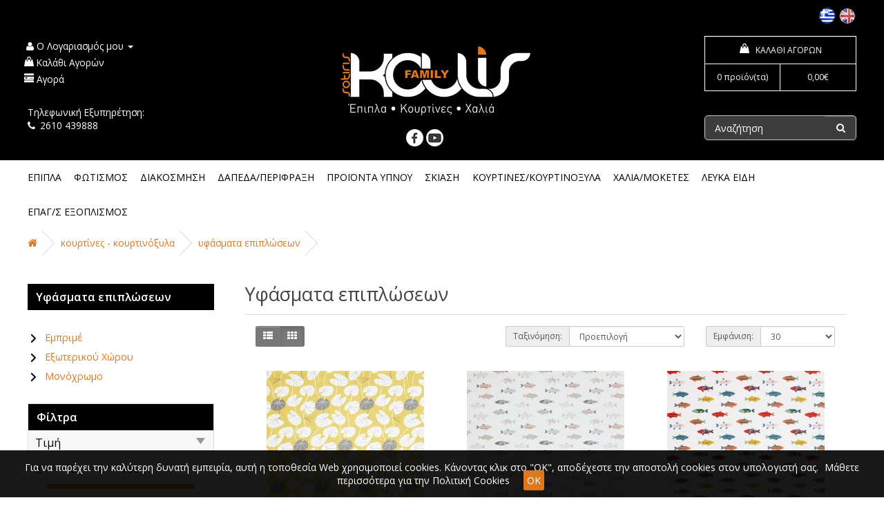

--- FILE ---
content_type: text/html; charset=utf-8
request_url: https://www.koulisfamily.gr/kourtines-kourtinoksula/ufasmata-epiplwsewn?page=6
body_size: 14218
content:
<!DOCTYPE html>
<!--[if IE]><![endif]-->
<!--[if IE 8 ]><html dir="ltr" lang="el" class="ie8"><![endif]-->
<!--[if IE 9 ]><html dir="ltr" lang="el" class="ie9"><![endif]-->
<!--[if (gt IE 9)|!(IE)]><!-->
<html dir="ltr" lang="el">
<!--<![endif]-->
<head>
<meta charset="UTF-8" />
<meta name="viewport" content="width=device-width, initial-scale=1">
<meta http-equiv="X-UA-Compatible" content="IE=edge">
<!-- Opencart includes / Start-->
<title>Υφάσματα επιπλώσεων</title>
<base href="https://www.koulisfamily.gr/" />
<meta name="description" content="Υφάσματα επιπλώσεων
" />
<meta name="keywords" content= "Υφάσματα επιπλώσεων
" />
<script src="catalog/view/javascript/jquery/jquery-2.1.1.min.js" type="text/javascript"></script>
<link href="catalog/view/javascript/bootstrap/css/bootstrap.min.css" rel="stylesheet" media="screen" />
<script src="catalog/view/javascript/bootstrap/js/bootstrap.min.js" type="text/javascript"></script>
<link href="catalog/view/javascript/font-awesome/css/font-awesome.min.css" rel="stylesheet" type="text/css" />
<link href="//fonts.googleapis.com/css?family=Open+Sans:400,400i,300,700" rel="stylesheet" type="text/css" />
<link href="catalog/view/theme/default/stylesheet/stylesheet.css" rel="stylesheet">
<script src="/inc/js/common.js"></script>
 
 <script src="/inc/megamenu/megamenu.js"></script>
        
 <script defer src="/inc/flexslider/jquery.flexslider.js"></script>
	<script type="text/javascript"> $(window).load(function(){ $('.flexslider').flexslider({ animation: "fade",smoothHeight: true, start: function(slider){$('body').removeClass('loading');} }); });</script>

<link href="catalog/view/theme/default/stylesheet/brainyfilter.css" type="text/css" rel="stylesheet" media="screen" />
<script src="catalog/view/javascript/common.js" type="text/javascript"></script>
<link href="https://www.koulisfamily.gr/ufasmata-epiplwsewn?page=5" rel="prev" />
<link href="https://www.koulisfamily.gr/ufasmata-epiplwsewn?page=7" rel="next" />
<link href="https://www.koulisfamily.gr/image/catalog/cart.png" rel="icon" />
<script src="catalog/view/javascript/brainyfilter.js" type="text/javascript"></script>
<!-- Global site tag (gtag.js) - Google Ads: 671582765 -->
<script async src="https://www.googletagmanager.com/gtag/js?id=AW-671582765"></script>
<script>
  window.dataLayer = window.dataLayer || [];
  function gtag(){dataLayer.push(arguments);}
  gtag('js', new Date());

  gtag('config', 'AW-671582765'); 	//conversion tracking - orders
  gtag('config', 'UA-66891030-1'); //analytics
  
</script>

<!-- Google tag (gtag.js) -->
<script async src="https://www.googletagmanager.com/gtag/js?id=AW-11105977093"></script>
<script>
  window.dataLayer = window.dataLayer || [];
  function gtag(){dataLayer.push(arguments);}
  gtag('js', new Date());

  gtag('config', 'AW-11105977093');
</script>

<!-- Google tag (gtag.js) --> <script async src="https://www.googletagmanager.com/gtag/js?id=G-F7TCKCYG0B"></script> 
<script> window.dataLayer = window.dataLayer || []; 
function gtag(){dataLayer.push(arguments);} 
gtag('js', new Date()); 

gtag('config', 'G-F7TCKCYG0B'); 
</script>

<!-- Meta Pixel Code -->
<meta name="facebook-domain-verification" content="zrlzplimcdq2q6x12gu9o499x7ex3i" />
<!-- End Meta Pixel Code -->

<!-- BestPrice 360 Analytics Start -->
		<script type='text/javascript'>
			(function (a, b, c, d, s) {a.__bp360 = c;a[c] = a[c] || function (){(a[c].q = a[c].q || []).push(arguments);};
			s = b.createElement('script'); s.async = true; s.src = d; (b.body || b.head).appendChild(s);})
			(window, document, 'bp', 'https://360.bestprice.gr/360.js');

			bp('connect', 'BP-134112-HCyku85Gzi');
			bp('native', true);
		</script>
		<!-- BestPrice 360 Analytics End -->
		<script>!function(f,b,e,v,n,t,s){if(f.fbq)return;n=f.fbq=function(){n.callMethod?n.callMethod.apply(n,arguments):n.queue.push(arguments)};if(!f._fbq)f._fbq=n;n.push=n;n.loaded=!0;n.version='2.0';n.queue=[];t=b.createElement(e);t.async=!0;t.src=v;s=b.getElementsByTagName(e)[0];s.parentNode.insertBefore(t,s)}(window,document,'script','//connect.facebook.net/en_US/fbevents.js');  fbq('init', '231829219213568');fbq('track', 'PageView', {value: '0.00', currency: 'EUR'});</script>    <!--  includes / End-->



<link rel="stylesheet" href="/inc/flexslider/flexslider.css" type="text/css" media="screen" />
    <link media="screen" type="text/css" rel="stylesheet"  href="/inc/css/style.css" />
    <link href='https://fonts.googleapis.com/css?family=Open+Sans:400,800,700,600&subset=latin,greek-ext' rel='stylesheet' type='text/css'>

    <link rel="stylesheet" href="/inc/megamenu/style.css">
    <link rel="stylesheet" href="/inc/megamenu/ionicons.min.css">
    <script src="/inc/megamenu/modernizr.min.js"></script>

	
	
	
    <!-- Skroutz Analytics -->
	<script>
	  (function(a,b,c,d,e,f,g){a['SkroutzAnalyticsObject']=e;a[e]= a[e] || function(){
		(a[e].q = a[e].q || []).push(arguments);};f=b.createElement(c);f.async=true;
		f.src=d;g=b.getElementsByTagName(c)[0];g.parentNode.insertBefore(f,g);
	  })(window,document,'script','https://analytics.skroutz.gr/analytics.min.js','skroutz_analytics');

	  skroutz_analytics('session', 'connect', 'SA-4627-4048');  // Connect your Account.
	</script>




	
</head>
<body>

<div id="pageWrap">
<div id="page">

<div id="headerWrap">
<div id="headerTop">
<div id="langNavWrap"><div id="langNav"><div class="pull-left">
<form action="https://www.koulisfamily.gr/index.php?route=common/language/language" method="post" enctype="multipart/form-data" id="form-language">
  <div class="btn-group">
    <button class="btn btn-link dropdown-toggle" data-toggle="dropdown">
            <img src="catalog/language/el-gr/el-gr.png" alt="Greek" title="Greek">
                    <span class="hidden-xs hidden-sm hidden-md">Γλώσσα</span> <i class="fa fa-caret-down"></i></button>
    <ul class="dropdown-menu">
            <li><button class="btn btn-link btn-block language-select" type="button" name="el-gr"><img src="catalog/language/el-gr/el-gr.png" alt="Greek" title="Greek" /> </button></li>
            <li><button class="btn btn-link btn-block language-select" type="button" name="en-gb"><img src="catalog/language/en-gb/en-gb.png" alt="English" title="English" /> </button></li>
          </ul>
  </div>
  <input type="hidden" name="code" value="" />
  <input type="hidden" name="redirect" value="https://www.koulisfamily.gr/kourtines-kourtinoksula/ufasmata-epiplwsewn?_route_=kourtines-kourtinoksula%2Fufasmata-epiplwsewn&amp;page=6" />
</form>
</div>
</div><div class="clearDiv"></div></div>
</div>
<div id="header">
<div id="headerContainer">

  <div id="logoWrap"><div id="logo">
    
  <a href="/" title="Αρχική Σελίδα"><img class="logo" src="/img/layout/logo.png" border="0"> </a>
    
  </div>
  <div id="socialWrap"><div id="social">
  <a href="https://www.facebook.com/koulisfamily.gr" target="_blank"><img src="/img/layout/fb.png"/></a> 
  <a href="https://www.youtube.com/channel/UCG1Ohcf7C38hVvzEcJ-9jIw/feed" target="_blank"><img src="/img/layout/yt.png"/></a>
  </div></div>
  </div>

<div id="topNavWrap">
<div id="topNav">
  <ul class="list-inline">
        <li class="dropdown"><a href="https://www.koulisfamily.gr/index.php?route=account/account" title="Ο Λογαριασμός μου" class="dropdown-toggle" data-toggle="dropdown"><i class="fa fa-user"></i> <span class="hidden-xs hidden-sm hidden-md">Ο Λογαριασμός μου</span> <span class="caret"></span></a>
          <ul class="dropdown-menu dropdown-menu-right">
                        <li><a href="https://www.koulisfamily.gr/index.php?route=account/register">Δημιουργία Λογαριασμού</a></li>
            <li><a href="https://www.koulisfamily.gr/index.php?route=account/login">Σύνδεση Λογαριασμού</a></li>
                      </ul>
        </li>

        <li><a href="https://www.koulisfamily.gr/index.php?route=checkout/cart" title="Καλάθι Αγορών"><i class="fa fa-shopping-cart"></i> <span class="hidden-xs hidden-sm hidden-md">Καλάθι Αγορών</span></a></li>
        <li><a href="https://www.koulisfamily.gr/index.php?route=checkout/checkout" title="Αγορά"><i class="fa fa-share"></i> <span class="hidden-xs hidden-sm hidden-md">Αγορά</span></a></li>
      </ul>
	  <br/>
  
 Τηλεφωνική Εξυπηρέτηση:<br/>
    <i class="fa fa-phone"></i> <span class="hidden-xs hidden-sm hidden-md"><a href="tel:2610 439888" onclick="gtag('event', 'Click to Call', {'event_category': 'Phone', 'event_label': 'Phone'});">2610 439888</a></span>
</div>
</div>

<div id="topRightWrap">
<div id="topRight">
<div id="cart" class="btn-group btn-block">
  
  <button data-toggle="dropdown" data-loading-text="Φόρτωση..." class="btn btn-inverse btn-block btn-lg dropdown-toggle" href="">
<div id="cartTitle"><i class="fa fa-shopping-cart"></i> &nbsp; ΚΑΛΑΘΙ ΑΓΟΡΩΝ</div>
<span id="cart-total"><div class="itemsNum">0 προϊόν(τα)</div> <div class="itemsTotal">0,00€</div></span>
  </button>
  <ul class="dropdown-menu pull-right">
        <li>
      <p class="text-center">Το καλάθι αγορών είναι άδειο!</p>
    </li>
      </ul>
</div>
<br/>
<br/>
 <div id="headerSearch">
<div id='search-box'><div id="search" class="input-group">
  <input type="text" name="search" value="" placeholder="Αναζήτηση" class="form-control input-lg" />
  <span class="input-group-btn">
    <button type="button" class="btn btn-default btn-lg"><i class="fa fa-search"></i></button>
  </span>
</div></div>
 </div><!-- end of headerSearch -->


</div>

</div>


   </div><!--- end of headerContainer -->	
<div id="mainNavWrap">

        

		 <div id="mainNav">  


 
 
   
 <ul id="mainNavList">
              <!--<li><a href="/">ΑΡΧΙΚΗ</a></li>-->
			  			  <li class="menu-dropdown-icon"><a href="#">ΕΠΙΠΛΑ</a>
			    <ul style="display: none;">
                        <li><h2><a href="/epipla/saloni">Σαλόνι</a></h2>
                             <ul>
                                <li><a href="/epipla/saloni/kanapes">Καναπές</a></li>
								<li><a href="/epipla/saloni/armchair-berger">Πολυθρόνα - Μπρεζιέρα</a></li>
                                <li><a href="/epipla/saloni/anaklundro">Ανάκλυνδρο</a></li>
								<li><a href="/epipla/saloni/skampo">Σκαμπό</a></li>
								<li><a href="/epipla/saloni/coffee-table">Τραπέζι Σαλονιού</a></li>
                                <li><a href="/epipla/saloni/synthesis">Σύνθεση</a></li>
								<li><a href="/epipla/saloni/tv-furniture">Έπιπλο TV</a></li>
                            </ul>
 
                        </li>
						
						<li>
                      <h2><a href="/epipla/trapezaria">Τραπεζαρία</a></h2>
                            <ul>
                                <li><a href="/epipla/trapezaria/table">Τραπέζι</a></li>
                                <li><a href="/epipla/trapezaria/chair">Καρέκλα</a></li>
                                <li><a href="/epipla/trapezaria/Sideboards">Μπουφές</a></li>
                                <li><a href="/epipla/trapezaria/dinning-room-mirror">Καθρέπτης Τραπεζαρίας</a></li>
                                <li><a href="/epipla/trapezaria/cabinet">Κρυσταλιέρα</a></li>
                            </ul>
							
                        </li>
						<li>
						 <h2><a href="/epipla/krebatokamara">Κρεβατοκάμαρα</a></h2>
                            <ul>
                                <li><a href="/epipla/krebatokamara/bed">Κρεβάτι</a></li>
                                <li><a href="/epipla/krebatokamara/night-stand">Κομοδίνο</a></li>
                                <li><a href="/epipla/krebatokamara/dresser">Τουαλέτα</a></li>
                                <li><a href="/epipla/krebatokamara/bedroom-mirror">Καθρέπτης Κρεβατοκάμαρας</a></li>
                                <li><a href="/epipla/krebatokamara/chest-of-drawers">Συρταριέρα</a></li>
                                <li><a href="/epipla/krebatokamara/Cloakroom">Βεστιάριο</a></li>
                                <li><a href="/epipla/krebatokamara/wardrobe">Ντουλάπα</a></li>
                            </ul>
							 
							 
						</li>
						
						<li>
						  <h2><a href="/epipla/grafeio">Γραφείο</a></h2>
                            <ul>
                                <li><a href="/epipla/grafeio/office">Γραφείο</a></li>
                                <li><a href="/epipla/grafeio/office-chair">Καρέκλα</a></li>
                                <li><a href="/epipla/grafeio/library">Βιβλιοθήκη</a></li>
                            </ul>
							 
							
						</li>
						
						<li>
						  
							 
							  <h2><a href="/epipla/paidiko-dwmatio">Παιδικό δωμάτιο</a></h2>
						  
							   <h2><a href="/epipla/small-furniture">Μικροέπιπλα</a></h2>
							    <h2><a href="/epipla/mpanio">Μπάνιο</a></h2>
								<h2><a href="/epipla/kouzina">Κουζίνα</a></h2>
									<h2><a href="/epipla/outdoor">Εξωτερικού χώρου</a></h2>
						</li>
						
                      
                        
						</ul>
			  </li>
			  
			   <li class="menu-dropdown-icon"><a href="/fwtismos/">ΦΩΤΙΣΜΟΣ</a>
                  <ul class="normal-sub" style="display: none; opacity: 1;">
                                <li><a href="/fwtismos/poluelaioi-kremasta">Πολυέλαιοι - Κρεμαστά</a></li>
                                <li><a href="/fwtismos/plafonieres-orofhs">Πλαφονιέρες οροφής</a></li>
                                <li><a href="/fwtismos/aplikes">Απλίκες</a></li>
                                <li><a href="/fwtismos/dapedou">Δαπέδου</a></li>
                                <li><a href="/fwtismos/portatif">Πορτατίφ</a></li>
                                <li><a href="/fwtismos/grafeiou">Γραφείου</a></li>
								 <li><a href="/fwtismos/fwtismos-ekswterikou-xwrou">Εξωτερικού Χώρου</a></li>
                            </ul>
							
                 </li>
				 
				<li class="menu-dropdown-icon"><a href="/diakosmisi">ΔΙΑΚΟΣΜΗΣΗ</a>
				<ul> 
					<li><h2><a href="/diakosmisi/tapetsaria-toixou/">Ταπετσαρία τοίχου</a></h2>
							<ul>
							 <li><a href="/diakosmisi/tapetsaria-toixou/klasikh">Κλασική</a></li>
							 <li><a href="/diakosmisi/tapetsaria-toixou/Monochrome-wallpaper">Μονόχρωμη</a></li>
                                <li><a href="/diakosmisi/tapetsaria-toixou/monterna">Μοντέρνα</a></li>
                                <li><a href="/diakosmisi/tapetsaria-toixou/paidikh">Παιδική</a></li>
                                <li><a href="/diakosmisi/tapetsaria-toixou/neanikh">Νεανική</a></li>
                                <li><a href="/diakosmisi/tapetsaria-toixou/Afisa">Αφίσα</a></li>

                            </ul>
							</li>		
						<li><h2><a href="/diakosmisi/diakosmitika">Διακοσμητικά</a></h2>
						
						<ul>
						 <li><a href="/diakosmisi/diakosmitika/Impregnated-wood">Εμποτισμένη ξυλεία</a></li>
                                <li><a href="/diakosmisi/diakosmitika/Wall-Cladding">Επένδυση Τοίχου</a></li>
                               <li><a href="/diakosmisi/artificial-flower">Τεχνητά Λουλουδια</a></li>

                            </ul>
						</li>	
				</ul>
                </li>
				 
				 
				<li class="menu-dropdown-icon"><a href="/dapeda">ΔΑΠΕΔΑ/ΠΕΡΙΦΡΑΞΗ</a>
				<ul> 
					<li><h2><a href="/dapeda/Floors">Δάπεδα</a></h2>
						<ul>
							<li><a href="/dapeda/laminate">Laminate</a></li>
							<li><a href="/dapeda/pvc-plastika-dapeda">PVC - Πλαστικά δάπεδα</a></li>
							<li><a href="/dapeda/accessory-floor">Αξεσουάρ Δαπέδων</a></li>
							<li><a href="/dapeda/ekswterikou-xwrou">Εξωτερικού χώρου</a></li>
							<li><a href="/dapeda/ksulina-patwmata">Ξύλινα πατώματα</a></li>
							<li><a href="/dapeda/Floors/synthetic-grass">Συνθετικός Χλοοτάπητας</a></li>
                        </ul>
					</li>		
					<li><h2><a href="/dapeda/Enclosure">Περίφραξη</a></h2>
						<ul>
							<li><a href="/dapeda/Enclosure/Plank-Enclosure">Σανίδα Περίφραξης</a></li>
							<li><a href="/dapeda/Enclosure/fence-accessories">Αξεσουάρ Περίφραξης</a></li>
                        </ul>
					</li>	
				</ul>
                </li>

				
				 
				 
				 <li class="menu-dropdown-icon"><a href="/proionta-upnou">ΠΡΟΪΟΝΤΑ ΥΠΝΟΥ</a>
                  <ul class="normal-sub" style="display: none; opacity: 1;">
							   <li><a href="/eshop/proionta-upnou/strwma">Στρώμα</a></li>
                                <li><a href="/eshop/proionta-upnou/maksilari">Μαξιλάρι</a></li>
                                <li><a href="/eshop/proionta-upnou/upostrwma">Υπόστρωμα - Τελάρο</a></li>
								<li><a href="/proionta-upnou/anwstrwma">Ανώστρωμα</a></li>
								<li><a href="/proionta-upnou/kalummata-strwmatwn">Καλύμματα στρωμάτων</a></li>
                            </ul>
							
                 </li>
				 
				  <li class="menu-dropdown-icon"><a href="/skiash">ΣΚΙΑΣΗ</a>
                  <ul class="normal-sub">
                               <li><a href="/skiash/Roller">Roller</a></li>
							    <li><a href="/skiash/plisse">Πλισέ</a></li>
								  <li><a href="/skiash/Vertical">Vertical</a></li>
								  <li><a href="/skiash/Roman">Roman</a></li>
                                <li><a href="/skiash/ksulina-storia">Ξύλινα στόρια</a></li>
								<li><a href="/skiash/alouminiou-storia">Αλουμινίου στόρια</a></li>
                                <li><a href="/skiash/panel">Πάνελ</a></li>
                                <li><a href="/skiash/ekswteriki-skiasi">Εξωτερική σκίαση</a></li>
                            </ul>
							
                 </li>
				 
				  <li class="menu-dropdown-icon"><a href="/kourtines-kourtinoksula">ΚΟΥΡΤΙΝΕΣ/ΚΟΥΡΤΙΝΟΞΥΛΑ</a>
              	<ul> 

						<li><h2><a href="/kourtines-kourtinoksula/metallika-kourtinoksula">Μεταλλικά  Κουρτινόξυλα</a></h2>
						<ul>
                                <li><a href="/kourtines-kourtinoksula/metallika-kourtinoksula/f2-5-10-12">Φ2/5/10/12</a></li>
                                <li><a href="/kourtines-kourtinoksula/metallika-kourtinoksula/f16-18">Φ16/18</a></li>
                                <li><a href="/kourtines-kourtinoksula/metallika-kourtinoksula/f20-22">Φ20/22</a></li>
                                <li><a href="/kourtines-kourtinoksula/metallika-kourtinoksula/f25">Φ25</a></li>
                                <li><a href="/kourtines-kourtinoksula/metallika-kourtinoksula/f28-30">Φ28/30</a></li>
                                <li><a href="/kourtines-kourtinoksula/metallika-kourtinoksula/f35-38">Φ35/38</a></li>
                                <li><a href="/kourtines-kourtinoksula/metallika-kourtinoksula/t-p">T/Π</a></li>
                                <li><a href="/kourtines-kourtinoksula/metallika-kourtinoksula/t-p-f-sidirodromos">Τ/Π/Φ ΣΙΔΗΡΟΔΡΟΜΟΣ</a></li>

                            </ul>
						</li>
				<li><h2><a href="/kourtines-kourtinoksula/kourtinoksula">Κουρτινόξυλα</a></h2>
					<ul>
                                <li><a href="/kourtines-kourtinoksula/kourtinoksula/ksulina-krikou">Ξύλινα κρίκου</a></li>
                                <li><a href="/kourtines-kourtinoksula/kourtinoksula/metopes">Μετώπες</a></li>
                                <li><a href="/kourtines-kourtinoksula/kourtinoksula/paidiko">Παιδικά</a></li>
                                <li><a href="/kourtines-kourtinoksula/kourtinoksula/sidirodromoi">Σιδηροδρόμοι</a></li>
                                <li><a href="/kourtines-kourtinoksula/kourtinoksula/ampraz-gantzoi-magnites">Αμπράζ-Γάντζοι-Μαγνήτες</a></li>

                            </ul>
							</li>
					<li><h2><a href="/kourtines-kourtinoksula/kourtines">Κουρτίνες</a></h2>
					<ul>
                                <li><a href="/kourtines-kourtinoksula/kourtines/Mulitcolour">Εμπριμέ</a></li>
								<li><a href="/kourtines-kourtinoksula/ufasmata-epiplwsewn/Up-Outdoor">Εξωτερικού Χώρου</a></li>
                                <li><a href="/kourtines-kourtinoksula/kourtines/Monochrome">Μονόχρωμη</a></li>
                            </ul>
					
					<h2><a href="/kourtines-kourtinoksula/ufasmata-epiplwsewn">Υφάσματα επιπλώσεων</a></h2>
					<ul>
                                <li><a href="/kourtines-kourtinoksula/ufasmata-epiplwsewn/Upholstery-Mulitcolour">Εμπριμέ</a></li>
                                <li><a href="/kourtines-kourtinoksula/ufasmata-epiplwsewn/Monochromο">Μονόχρωμο</a></li>
                            </ul>
					</li>
					
					<li><h2><a href="/kourtines-kourtinoksula/pomola">Πόμολα</a></h2>
					<h2><a href="/kourtines-kourtinoksula/Curtains-Sewn">Κουρτίνες Έτοιμες Ραμμένες</a></h2>
					<h2><a href="/kourtines-kourtinoksula/Kid's-Curtains">Κουρτίνες Παιδικές</a></h2>
					<h2><a href="/kourtines-kourtinoksula/Curtains-Accessories">Αξεσουάρ Κουρτινών</a></h2>
					</li>

						
						</ul>
							
                 </li>
				 

			
				 
				 <li class="menu-dropdown-icon"><a href="xalia/">ΧΑΛΙΑ/ΜΟΚΕΤΕΣ</a>
                  <ul>
				  
				  <li>
                        <h2><a href="/xalia/xalia-xeiropoita">Χαλιά Χειροποίητα</a></h2>
                            <ul>
                                
                                <li><a href="/xalia/xalia-xeiropoita/xeiropoiita-klassika">Κλασσικά</a></li>
                                <li><a href="/xalia/xalia-xeiropoita/xeiropoiita-monterna">Μοντέρνα</a></li>
                                <li><a href="/xalia/xalia-xeiropoita/xeiropoiita-paidika">Παιδικά</a></li>
                                <li><a href="/xalia/xalia-xeiropoita/xeiropoiita-krevatokamaras">Σετ κρεβατοκάμαρας</a></li>
								<li><a href="/xalia/xalia-xeiropoita/xeiropoiita-diadromoi">Διάδρομοι</a></li>
                            </ul>
							
                        </li>
				  
                              <li><h2><a href="/eshop/xalia/xalia-mixanis">Χαλιά Μηχανής</a></h2>
                            <ul>
                             
                                <li><a href="/eshop/xalia/xalia-mixanis/klassika">Κλασσικά</a></li>
                                <li><a href="/eshop/xalia/xalia-mixanis/moderna">Μοντέρνα</a></li>
                                <li><a href="/eshop/xalia/xalia-mixanis/paidika">Παιδικά</a></li>
                                <li><a href="/eshop/xalia/xalia-mixanis/krevatokamaras">Σετ κρεβατοκάμαρας</a></li>
								   <li><a href="/eshop/xalia/xalia-mixanis/diadromoi">Διάδρομοι</a></li>
								   <li><a href="/eshop/xalia/xalia-mixanis/ekklisiastika">Εκκλησιαστικά</a></li>
                            </ul>
 
                        </li>
						
						
						
						<li>
                        <h2><a href="/xalia/summer-carpets">Χαλιά Καλοκαιρινά</a></h2>
                            <ul>
                                
                                <li><a href="/xalia/summer-carpets/Summer-Classic-Carpets">Κλασσικά</a></li>
                                <li><a href="/xalia/summer-carpets/Modern-Summer-Carpet">Μοντέρνα</a></li>
                                <li><a href="/xalia/summer-carpets/Kids-Summer-Carpet">Παιδικά</a></li>
                                <li><a href="/xalia/summer-carpets/Summer-Carpet-set">Σετ κρεβατοκάμαρας</a></li>
								<li><a href="/xalia/summer-carpets/Hallway-Summer">Διάδρομοι</a></li>
                            </ul>
							
                        </li>
						
							<li>
                        <h2><a href="/xalia/xalia-dermatina">Χαλιά Δερμάτινα</a></h2>	
						<h2><a href="/xalia/moketes">Μοκέτες</a></h2>
						<h2><a href="/xalia/Entrance-Rug">Πατάκια Εισόδου</a></h2>
                        </li>
						
	
                            </ul>
							
                 </li>
				 
				  <li class="menu-dropdown-icon"><a href="/leuka-eidh/">ΛΕΥΚΑ ΕΙΔΗ</a>
				  
				  
				  	<ul>

					
					<li><h2><a href="/leuka-eidh/ypnodwmatiou">Υπνοδωματίου</a></h2>
<ul>
<li><a href="/leuka-eidh/ypnodwmatiou/Bedspreads">Κουβερλί</a></li>
<li><a href="/leuka-eidh/ypnodwmatiou/blanket">Κουβέρτες</a></li>
<li><a href="/index.php?route=product/category&amp;path=108_166_215">Μαξιλάρια</a></li>
<li><a href="/leuka-eidh/ypnodwmatiou/ Pillow-Cases">Μαξιλαροθήκες</a></li>
<li><a href="/leuka-eidh/ypnodwmatiou/Duvet">Παπλώματα</a></li>
<li><a href="/index.php?route=product/category&amp;path=108_166_224">Παπλωματοθήκες</a></li>
<li><a href="/leuka-eidh/ypnodwmatiou/Matress-Protectors">Προστατευτικά Στρώματος</a></li>
<li><a href="/leuka-eidh/ypnodwmatiou/Sheets">Σεντόνια</a></li>
<li><a href="/leuka-eidh/ypnodwmatiou/Set-of-Sheets">Σετ Σεντόνια</a></li>
<li><a href="/leuka-eidh/ypnodwmatiou/Rugs">Χαλάκια</a></li>
 </ul>
  <h2><a href="/leuka-eidh/mpaniou">Μπάνιου</a></h2>
<ul><li><a href="/leuka-eidh/mpaniou/Shower Curtains">Κουρτίνες Μπάνιου</a></li>
<li><a href="/leuka-eidh/mpaniou/Bathrobes">Μπουρνούζια</a></li>
<li><a href="/leuka-eidh/mpaniou/Bath-Rugs">Πατάκια</a></li>
<li><a href="/leuka-eidh/mpaniou/Towels">Πετσέτες</a></li>
<li><a href="/leuka-eidh/mpaniou/Set-Of-Towels">Σετ Πετσέτες</a></li>
 </ul>
</li>	

<li><h2><a href="/leuka-eidh/Bebe">Bebe</a></h2>
<ul>
<li><a href="/leuka-eidh/Bebe/Baby-Cloaks">Κάπες</a></li>
<li><a href="/leuka-eidh/Bebe/Baby-Blankets">Κουβέρτες</a></li>
<li><a href="/leuka-eidh/Bebe/Case-of-Baby-Cushions">Μαξιλαροθήκες</a></li>
<li><a href="/leuka-eidh/Bebe/Baby-Bathrobes">Μπουρνούζια</a></li>
<li><a href="/leuka-eidh/Bebe/Quilt">Παπλώματα</a></li>
<li><a href="/leuka-eidh/Bebe/Baby-Duvet-Cover">Παπλωματοθήκες</a></li>
<li><a href="/leuka-eidh/Bebe/Baby-Towels">Πετσέτες</a></li>
<li><a href="/leuka-eidh/Bebe/Matress-Protector">Προστατευτικα Στρώματος</a></li>

<li><a href="/leuka-eidh/Bebe/Set-Quilt-and-Crib-Bumper">Σετ Κουβερλί και Πάντα</a></li>
<li><a href="/leuka-eidh/Bebe/Set-Of-Sheet">Σετ Σεντόνια</a></li>
<li><a href="/leuka-eidh/Bebe/Sleeping-Sacks">Υπνόσακοι</a></li>
</ul>
</li>	

<li>
<h2><a href="/leuka-eidh/Kids">Παιδικά</a></h2>
<ul>
<li><a href="/leuka-eidh/Kids/Junior-Bedspreads">Κουβερλί</a></li>
<li><a href="/leuka-eidh/Kids/Junior-Blankets">Κουβέρτες</a></li>
<li><a href="/leuka-eidh/Kids/Case-of-Junior-Cushions">Μαξιλαροθήκες</a></li>
<li><a href="/leuka-eidh/Kids/Junior-Bathrobes">Μπουρνούζια</a></li>
<li><a href="/leuka-eidh/Kids/Junior-Duvet">Παπλώματα</a></li>
<li><a href="/leuka-eidh/Kids/Junior-Duvet-Cover">Παπλωματοθήκες</a></li>
<li><a href="/leuka-eidh/Kids/Junior-Bath-Rugs">Πατάκια</a></li>
<li><a href="/leuka-eidh/Kids/Junior-Towels">Πετσέτες</a></li>
<li><a href="/leuka-eidh/Kids/Junior-Matress-Protector">Προστατευτικα Στρώματος</a></li>
<li><a href="/leuka-eidh/Kids/Set-of-Junior-Sheets">Σετ Σεντόνια</a></li>
 </ul>
</li>	


<li>
<h2><a href="/leuka-eidh/Wedding">Γάμος</a></h2>
<ul><li><a href="/leuka-eidh/Wedding/Wedding-Towels">Νυφικά Πετσέτες</a></li>
<li><a href="/leuka-eidh/Wedding/Wedding-Set-Of-Towels">Νυφικά Σετ Πετσέτες</a></li>
<li><a href="/leuka-eidh/Wedding/Wedding-Bedspreads">Νυφικά Κουβερλί</a></li>
</ul>

<h2><a href="/leuka-eidh/epoxiaka">Εποχιακά</a></h2>
<ul>
<li><a href="/leuka-eidh/epoxiaka/ Valentine's Day">Αγίου Βαλεντίνου</a></li>
<li><a href="/leuka-eidh/epoxiaka/Easter">Πασχαλινά</a></li>
<li><a href="/leuka-eidh/epoxiaka/Beach-Towels">Πετσέτες Θαλάσσης</a></li>
<li><a href="/leuka-eidh/epoxiaka/Christmas">Χριστουγεννιάτικα</a></li>
 </ul>

</li>	

<li>
<h2><a href="/leuka-eidh/kouzinas">Κουζίνας</a></h2>
<ul>
<li><li><a href="/leuka-eidh/kouzinas/Table-Toppers">Καρέ</a></li>
<li><li><a href="/leuka-eidh/kouzinas/Kitchen-Towel">Κουζίνας Πετσέτες</a></li>
<li><a href="/leuka-eidh/kouzinas/Aprons-Oven gloves-Oven cloth">Ποδιές-Γάντια-Πιάστρες-Σκούφοι Σεφ</a></li>
<li><a href="/leuka-eidh/kouzinas/PlaceMats">Σουπλά </a></li>
<li><a href="/leuka-eidh/kouzinas/Runner">Τραβέρσες</a></li>
<li><a href="/leuka-eidh/kouzinas/TableColth">Τραπεζομάντηλα</a></li>
<li><a href="/leuka-eidh/kouzinas/Rug">Χαλάκια</a></li>
 </ul>
<h2><a href="/leuka-eidh/saloniou">Σαλονιού</a></h2>
<ul>
<li><li><a href="/leuka-eidh/saloniou/Decorative-Cushions">Διακοσμητικά Μαξιλάρια</a></li>
<li><a href="/leuka-eidh/saloniou/Covers">Καλύμματα</a></li>
<li><a href="/leuka-eidh/saloniou/Table-Topper">Καρέ</a></li>
<li><a href="/leuka-eidh/saloniou/Throws">Ριχτάρια</a></li>
<li><a href="/leuka-eidh/saloniou/Runners">Τραβέρσες</a></li>
<li><a href="/index.php?route=product/category&amp;path=108_112_227">Τραπεζομάντηλα</a></li>
 </ul>

</li>	

 </ul>
</li>	
					
						
						
						
						
	
				 
				  <li><a href="/epaggelmatikos-eksoplismos">ΕΠΑΓ/Σ ΕΞΟΠΛΙΣΜΟΣ</a>
				   <ul style="display: none;">
                        <li><h2><a href="/epaggelmatikos-eksoplismos/Linens">Ιματισμός</a></h2>
                             <ul>
                                <li><a href="/epaggelmatikos-eksoplismos/Linens/Mattress-Cover">Κάλυμμα Στρώματος</a></li>
								<li><a href="/epaggelmatikos-eksoplismos/Linens/Bedspread">Κουβερλί </a></li>
                                <li><a href="/epaggelmatikos-eksoplismos/Linens/Blankets">Κουβέρτες </a></li>
								<li><a href="/epaggelmatikos-eksoplismos/Linens/Shower-Curtains">Κουρτίνες Μπάνιου </a></li>
								<li><a href="/epaggelmatikos-eksoplismos/Linens/Pillows">Μαξιλάρια </a></li>
                                <li><a href="/epaggelmatikos-eksoplismos/Linens/Pillowcases">Μαξιλαροθήκες </a></li>
								<li><a href="/epaggelmatikos-eksoplismos/Linens/Bathrobe">Μπουρνούζι </a></li>
								<li><a href="/epaggelmatikos-eksoplismos/Linens/Quilts">Παπλώματα</a></li>  
								<li><a href="/epaggelmatikos-eksoplismos/Linens/Duvet-covers">Παπλωματοθήκες</a></li>  
								<li><a href="/epaggelmatikos-eksoplismos/Linens/Bathroom-mat">Πατάκι Μπάνιου</a></li>  
								<li><a href="/index.php?route=product/category&path=167_176_191">Πετσέτες </a></li>
								<li><a href="/epaggelmatikos-eksoplismos/Linens/Salon-Towels">Πετσέτες Κομμωτηρίου </a></li> 
								<li><a href="/epaggelmatikos-eksoplismos/Linens/Pool-Towels">Πετσέτες Πισίνας</a></li>  
								<li><a href="/epaggelmatikos-eksoplismos/Linens/Bed-sheets">Σεντόνια</a></li> 
                            </ul>
 
                        </li>
						
						<li>
                      <h2><a href="/epaggelmatikos-eksoplismos/Tablecloths">Τραπεζομάντηλα</a></h2>
                            <ul>
                                <li><a href="/epaggelmatikos-eksoplismos/Tablecloths/Spotless-Tablecloth">Αλέκιαστα Τραπεζομάντηλα</a></li>
                                <li><a href="/epaggelmatikos-eksoplismos/Tablecloths/Printed-Tablecloths">Εμπριμέ Τραπεζομάντηλα</a></li>
                                <li><a href="/epaggelmatikos-eksoplismos/Tablecloths/Monochrome-Tablecloths">Μονόχρωμα Τραπεζομάντηλα</a></li>
                                <li><a href="/epaggelmatikos-eksoplismos/Tablecloths/Naperon">Ναπερόν </a></li>
                                <li><a href="/epaggelmatikos-eksoplismos/Tablecloths/Νapkins">Πετσέτες Φαγήτου</a></li>
								<li><a href="/epaggelmatikos-eksoplismos/Tablecloths/Glass-Cloth">Ποτηρόπανα</a></li>
								<li><a href="/epaggelmatikos-eksoplismos/Tablecloths/Ranner">Ράνερ</a></li>
                            </ul>
							
                        </li>
						<li>
						 <h2><a href="/epaggelmatikos-eksoplismos/Toppers">Ανώστρωμα</a></h2>
						 <h2><a href="/epaggelmatikos-eksoplismos/Mattress">Στρώμα</a></h2>
							 
							 
						</li>
						
						<li>
						  <h2><a href="/epaggelmatikos-eksoplismos/Professional-Clothing">Επαγγελματικός Ρουχισμός </a></h2>
                    <h2><a href="/epaggelmatikos-eksoplismos/Curtains">Κουρτίνες</a></h2>
							 
							
						</li>
						
						<li>
						  
							 
							  <h2><a href="/epaggelmatikos-eksoplismos/Furniture">Έπιπλα</a></h2>

						</li>
						
                      
                        
						</ul>
				  
				  </li>
			

            </ul>
  		 
				
		</div><!--- end of mainNav --->	
        

        
   </div><!--- end of mainNavWrap --->	 


 
  <div class="clearDiv"></div>

                                                  
        

 
	    <div class="clearDiv"></div>  
        
        
               
      </div><!--- end of header -->	
   </div><!--- end of headerWrap --> 


  <div id="mainWrap"  class="page" > 
  <div class="container">
  <ul class="breadcrumb">
        <li><a href="https://www.koulisfamily.gr/index.php?route=common/home"><i class="fa fa-home"></i></a></li>
        <li><a href="https://www.koulisfamily.gr/kourtines-kourtinoksula">Κουρτίνες - Κουρτινόξυλα</a></li>
        <li><a href="https://www.koulisfamily.gr/kourtines-kourtinoksula/ufasmata-epiplwsewn">Υφάσματα επιπλώσεων</a></li>
      </ul>
  <div class="row"><aside id="column-left" class="col-sm-3 hidden-xs">
    <div id="leftListCategories">
<div class="mainCatName">Υφάσματα επιπλώσεων</div><hr/>





<div class="list-group">
                          		                        <a href="https://www.koulisfamily.gr/kourtines-kourtinoksula/ufasmata-epiplwsewn/Upholstery-Mulitcolour " class="list-group-item 3rdlevel">Εμπριμέ</a>
                                        	                		                        <a href="https://www.koulisfamily.gr/kourtines-kourtinoksula/ufasmata-epiplwsewn/Up-Outdoor" class="list-group-item 3rdlevel">Εξωτερικού Χώρου</a>
                                        	                		                        <a href="https://www.koulisfamily.gr/kourtines-kourtinoksula/ufasmata-epiplwsewn/Monochromο" class="list-group-item 3rdlevel">Μονόχρωμο</a>
                                        	          </div>

</div>    <style type="text/css">
    .bf-responsive.bf-active.bf-layout-id-34 .bf-check-position {
        top: 350px;
    }
    .bf-responsive.bf-active.bf-layout-id-34 .bf-btn-show, 
    .bf-responsive.bf-active.bf-layout-id-34 .bf-btn-reset {
        top: 350px;
    }
    .bf-layout-id-34 .bf-btn-show {
            background: rgb(223, 120, 28);
        }
    .bf-layout-id-34 .bf-btn-reset {
            background: rgb(245, 56, 56);
        }
    .bf-layout-id-34 .bf-attr-header{
       background: rgb(247, 247, 247); 
       color: rgb(0, 0, 0); 
    }
    .bf-layout-id-34 .bf-count{
        background: rgb(223, 120, 28); 
       color: rgb(255, 255, 255); 
    }
   .bf-layout-id-34 .ui-widget-header {
        background: rgb(223, 120, 28); 
   }
   .bf-layout-id-34 .ui-widget-content {
         background: rgb(238, 238, 238); 
         border:1px solid rgb(221, 221, 221); 
   }
.bf-layout-id-34 .ui-state-default {
         background: rgb(246, 246, 246); 
         border:1px solid rgb(204, 204, 204); 
   }
  .bf-layout-id-34 .bf-attr-group-header{
        background: rgb(206, 203, 203); 
       color: rgb(0, 0, 0); 
  }
  </style>
<div class="bf-panel-wrapper bf-responsive bf-left bf-layout-id-34">
    <div class="bf-btn-show"></div>
    <a class="bf-btn-reset" onclick="BrainyFilter.reset();"></a>
    <div class="box bf-check-position ">
        <div class="box-heading">Φίλτρα</div>
        <div class="brainyfilter-panel box-content bf-hide-panel">
            <form class="bf-form 
                     
                     bf-with-sliding                                        "
                  data-height-limit="144"
                  data-visible-items="4"
                  data-hide-items="2"
                  data-submit-type="auto"
                  data-submit-delay="1000"
                  data-submit-hide-panel ="1"
                  data-resp-max-width="300"
                  data-resp-collapse="1"
                  data-resp-max-scr-width ="768"
                  method="get" action="index.php">
                                <input type="hidden" name="route" value="product/category" />
                                                <input type="hidden" name="path" value="154_91" />
                                
                                        
                                                                                            <div class="bf-attr-block bf-price-filter ">
                        <div class="bf-attr-header bf-w-line">
                            Τιμή<span class="bf-arrow"></span>
                        </div>
                        <div class="bf-attr-block-cont">
                            <div class="bf-price-container box-content bf-attr-filter">
                                                                <div class="bf-cur-symb">
                                    <span class="bf-cur-symb-left">€</span>
                                    <input type="text" class="bf-range-min" name="bfp_price_min" value="16" size="4" />
                                    <span class="ndash">&#8211;</span>
                                    <span class="bf-cur-symb-left">€</span>
                                    <input type="text" class="bf-range-max" name="bfp_price_max" value="180" size="4" /> 
                                </div>
                                                                <div class="bf-price-slider-container ">
                                    <div class="bf-slider-range" data-slider-type="1"></div>
                                </div>
                            </div>
                        </div>
                        </div>
                
                                        
                                        
                                            
                                                                                                                                                                                            <div class="bf-attr-block">
                            <div class="bf-attr-header">
                                Κατασκευαστές <span class="bf-arrow"></span>
                            </div>
                            <div class="bf-attr-block-cont">
                                                                
                                                                
                                                                                                            <div class="bf-attr-filter bf-attr-m0 bf-row ">
                                        <span class="bf-cell bf-c-1">
                                            <input id="bf-attr-m0_46_34"
                                                   data-filterid="bf-attr-m0_46"
                                                   type="checkbox" 
                                                   name="bfp_m0_46"
                                                   value="46" 
                                                    />
                                        </span>
                                        <span class="bf-cell bf-c-2 ">
                                            <span class="bf-hidden bf-attr-val">46</span>
                                            <label for="bf-attr-m0_46_34">
                                                                                                    Accordo                                                                                            </label>
                                        </span>
                                        <span class="bf-cell bf-c-3"></span>
                                    </div>
                                                                                                            <div class="bf-attr-filter bf-attr-m0 bf-row ">
                                        <span class="bf-cell bf-c-1">
                                            <input id="bf-attr-m0_85_34"
                                                   data-filterid="bf-attr-m0_85"
                                                   type="checkbox" 
                                                   name="bfp_m0_85"
                                                   value="85" 
                                                    />
                                        </span>
                                        <span class="bf-cell bf-c-2 ">
                                            <span class="bf-hidden bf-attr-val">85</span>
                                            <label for="bf-attr-m0_85_34">
                                                                                                    ILIV                                                                                            </label>
                                        </span>
                                        <span class="bf-cell bf-c-3"></span>
                                    </div>
                                                                                                            <div class="bf-attr-filter bf-attr-m0 bf-row ">
                                        <span class="bf-cell bf-c-1">
                                            <input id="bf-attr-m0_68_34"
                                                   data-filterid="bf-attr-m0_68"
                                                   type="checkbox" 
                                                   name="bfp_m0_68"
                                                   value="68" 
                                                    />
                                        </span>
                                        <span class="bf-cell bf-c-2 ">
                                            <span class="bf-hidden bf-attr-val">68</span>
                                            <label for="bf-attr-m0_68_34">
                                                                                                    Interno                                                                                            </label>
                                        </span>
                                        <span class="bf-cell bf-c-3"></span>
                                    </div>
                                                                                                            <div class="bf-attr-filter bf-attr-m0 bf-row ">
                                        <span class="bf-cell bf-c-1">
                                            <input id="bf-attr-m0_13_34"
                                                   data-filterid="bf-attr-m0_13"
                                                   type="checkbox" 
                                                   name="bfp_m0_13"
                                                   value="13" 
                                                    />
                                        </span>
                                        <span class="bf-cell bf-c-2 ">
                                            <span class="bf-hidden bf-attr-val">13</span>
                                            <label for="bf-attr-m0_13_34">
                                                                                                    Koulis Family                                                                                            </label>
                                        </span>
                                        <span class="bf-cell bf-c-3"></span>
                                    </div>
                                                                                                </div>
                            </div>
                                                                
                                <div class="bf-buttonclear-box">
                         <input type="button" value="Εφαρμογή" class="btn btn-primary bf-buttonsubmit" onclick="BrainyFilter.sendRequest(jQuery(this));BrainyFilter.loadingAnimation();return false;" style="display:none;"  />
                   <input type="reset" class="bf-buttonclear" onclick="BrainyFilter.reset();return false;" value="Αναίρεση φίλτρων" />  
                </div>            </form>
        </div>
    </div>
</div>
<script>
var bfLang = {
    show_more : 'Περισσότερα',
    show_less : 'Λιγότερα',
    empty_list : 'Δεν υπάρχουν προϊόντα σε αυτήν την κατηγορία.'
};
BrainyFilter.requestCount = BrainyFilter.requestCount || false;
BrainyFilter.requestPrice = BrainyFilter.requestPrice || true;
BrainyFilter.separateCountRequest = BrainyFilter.separateCountRequest || false;
BrainyFilter.min = BrainyFilter.min || 16;
BrainyFilter.max = BrainyFilter.max || 180;
BrainyFilter.lowerValue = BrainyFilter.lowerValue || 16; 
BrainyFilter.higherValue = BrainyFilter.higherValue || 180;
BrainyFilter.currencySymb = BrainyFilter.currencySymb || '€';
BrainyFilter.hideEmpty = BrainyFilter.hideEmpty || 0;
BrainyFilter.baseUrl = BrainyFilter.baseUrl || "/";
BrainyFilter.currentRoute = BrainyFilter.currentRoute || "product/category";
BrainyFilter.selectors = BrainyFilter.selectors || {
    'container' : '.productsList',
    'paginator' : '.categPagination'
};
jQuery(function() {
    if (! BrainyFilter.isInitialized) {  
        BrainyFilter.isInitialized = true;
        var def = jQuery.Deferred();
        def.then(function() {
            if('ontouchend' in document && jQuery.ui) {
                jQuery('head').append('<script src="catalog/view/javascript/jquery.ui.touch-punch.min.js"></script' + '>');
            }
        });
        if (typeof jQuery.fn.slider === 'undefined') {
            jQuery.getScript('catalog/view/javascript/jquery-ui.slider.min.js', function(){
                def.resolve();
                jQuery('head').append('<link rel="stylesheet" href="catalog/view/theme/default/stylesheet/jquery-ui.slider.min.css" type="text/css" />');
                BrainyFilter.init();
            });
        } else {
            def.resolve();
            BrainyFilter.init();
        }
    }
});
BrainyFilter.sliderValues = BrainyFilter.sliderValues || {};
</script>
  </aside>
                <div id="content" class="col-sm-9">      <h2>Υφάσματα επιπλώσεων</h2>
	   <hr>
      
      	        <div class="row sortLimit">
        <div class="col-md-2 col-sm-6 hidden-xs">
          <div class="btn-group btn-group-sm">
            <button type="button" id="list-view" class="btn btn-default" data-toggle="tooltip" title="Λίστα"><i class="fa fa-th-list"></i></button>
            <button type="button" id="grid-view" class="btn btn-default" data-toggle="tooltip" title="Πλέγμα"><i class="fa fa-th"></i></button>
          </div>
        </div>
        <div class="col-md-3 col-sm-6">
         
        </div>
        <div class="col-md-4 col-xs-6">
          <div class="form-group input-group input-group-sm">
            <label class="input-group-addon" for="input-sort">Ταξινόμηση:</label>
            <select id="input-sort" class="form-control" onchange="location = this.value;">
                                          <option value="https://www.koulisfamily.gr/kourtines-kourtinoksula/ufasmata-epiplwsewn?sort=p.sort_order&amp;order=ASC" selected="selected">Προεπιλογή</option>
                                                        <option value="https://www.koulisfamily.gr/kourtines-kourtinoksula/ufasmata-epiplwsewn?sort=pd.name&amp;order=ASC">Όνομα (A - Ω)</option>
                                                        <option value="https://www.koulisfamily.gr/kourtines-kourtinoksula/ufasmata-epiplwsewn?sort=pd.name&amp;order=DESC">Όνομα (Ω - Α)</option>
                                                        <option value="https://www.koulisfamily.gr/kourtines-kourtinoksula/ufasmata-epiplwsewn?sort=p.price&amp;order=ASC">Τιμή (Χαμηλή &gt; Υψηλή)</option>
                                                        <option value="https://www.koulisfamily.gr/kourtines-kourtinoksula/ufasmata-epiplwsewn?sort=p.price&amp;order=DESC">Τιμή (Υψηλή &gt; Χαμηλή)</option>
                                                        <option value="https://www.koulisfamily.gr/kourtines-kourtinoksula/ufasmata-epiplwsewn?sort=p.model&amp;order=ASC">Κωδικός Προϊόντος (Α - Ω)</option>
                                                        <option value="https://www.koulisfamily.gr/kourtines-kourtinoksula/ufasmata-epiplwsewn?sort=p.model&amp;order=DESC">Κωδικός Προϊόντος (Ω - Α)</option>
                                        </select>
          </div>
        </div>
        <div class="col-md-3 col-xs-6">
          <div class="form-group input-group input-group-sm">
            <label class="input-group-addon" for="input-limit">Εμφάνιση:</label>
            <select id="input-limit" class="form-control" onchange="location = this.value;">
                                          <option value="https://www.koulisfamily.gr/kourtines-kourtinoksula/ufasmata-epiplwsewn?limit=25">25</option>
                                                        <option value="https://www.koulisfamily.gr/kourtines-kourtinoksula/ufasmata-epiplwsewn?limit=30" selected="selected">30</option>
                                                        <option value="https://www.koulisfamily.gr/kourtines-kourtinoksula/ufasmata-epiplwsewn?limit=50">50</option>
                                                        <option value="https://www.koulisfamily.gr/kourtines-kourtinoksula/ufasmata-epiplwsewn?limit=75">75</option>
                                                        <option value="https://www.koulisfamily.gr/kourtines-kourtinoksula/ufasmata-epiplwsewn?limit=100">100</option>
                                        </select>
          </div>
        </div>
      </div>
      <div class="row productsList bf-panel-wrapper">
              <div class="product-layout product-grid col-lg-4 col-md-4 col-sm-6 col-xs-12">
          <div class="product-thumb">
            <div class="image"><a href="https://www.koulisfamily.gr/kourtines-kourtinoksula/ufasmata-epiplwsewn/Curtains-Upholstery-Levande-Lilja-Saffron"><img src="https://www.koulisfamily.gr/image/cache/catalog/Courtains/MIKOS/ILIV/LEVANDE/Lilja/Lilja_Saffron-228x228.jpg" alt="Κουρτίνα-Υφ.επίπλωσης Levande Lilja Saffron" title="Κουρτίνα-Υφ.επίπλωσης Levande Lilja Saffron" class="img-responsive" /></a></div>
            <div>
              <div class="caption">
                <h2><a href="https://www.koulisfamily.gr/kourtines-kourtinoksula/ufasmata-epiplwsewn/Curtains-Upholstery-Levande-Lilja-Saffron">Κουρτίνα-Υφ.επίπλωσης Levande Lilja Saffron</a></h2>
				<span class="dimensionsWrap">
				
										140x...				
					
			
		

</span>
                <span class="manufWrap">ILIV</span>
                                <p class="price">
                                    35,00€                                   
                </p>
				
                
              </div>
              <div class="button-group">
                <button type="button" onclick="cart.add('13044', '1');"><i class="fa fa-shopping-cart"></i> <span class="hidden-xs hidden-sm hidden-md">Καλάθι</span></button>
               
              </div>
            </div>
          </div>
        </div>
              <div class="product-layout product-grid col-lg-4 col-md-4 col-sm-6 col-xs-12">
          <div class="product-thumb">
            <div class="image"><a href="https://www.koulisfamily.gr/kourtines-kourtinoksula/ufasmata-epiplwsewn/Curtains-Upholstery Levande-Mr-Fish-Cameo"><img src="https://www.koulisfamily.gr/image/cache/catalog/Courtains/MIKOS/ILIV/LEVANDE/Mr%20Fish/Mr%20Fish_Cameo-228x228.jpg" alt="Κουρτίνα-Υφ.επίπλωσης Levande Mr Fish Cameo" title="Κουρτίνα-Υφ.επίπλωσης Levande Mr Fish Cameo" class="img-responsive" /></a></div>
            <div>
              <div class="caption">
                <h2><a href="https://www.koulisfamily.gr/kourtines-kourtinoksula/ufasmata-epiplwsewn/Curtains-Upholstery Levande-Mr-Fish-Cameo">Κουρτίνα-Υφ.επίπλωσης Levande Mr Fish Cameo</a></h2>
				<span class="dimensionsWrap">
				
										140x...				
					
			
		

</span>
                <span class="manufWrap">ILIV</span>
                                <p class="price">
                                    35,00€                                   
                </p>
				
                
              </div>
              <div class="button-group">
                <button type="button" onclick="cart.add('13045', '1');"><i class="fa fa-shopping-cart"></i> <span class="hidden-xs hidden-sm hidden-md">Καλάθι</span></button>
               
              </div>
            </div>
          </div>
        </div>
              <div class="product-layout product-grid col-lg-4 col-md-4 col-sm-6 col-xs-12">
          <div class="product-thumb">
            <div class="image"><a href="https://www.koulisfamily.gr/kourtines-kourtinoksula/ufasmata-epiplwsewn/Curtains-Upholstery Levande-Mr-Fish-Poppy"><img src="https://www.koulisfamily.gr/image/cache/catalog/Courtains/MIKOS/ILIV/LEVANDE/Mr%20Fish/Mr_Fish_Poppy-228x228.jpg" alt="Κουρτίνα-Υφ.επίπλωσης Levande Mr Fish Poppy" title="Κουρτίνα-Υφ.επίπλωσης Levande Mr Fish Poppy" class="img-responsive" /></a></div>
            <div>
              <div class="caption">
                <h2><a href="https://www.koulisfamily.gr/kourtines-kourtinoksula/ufasmata-epiplwsewn/Curtains-Upholstery Levande-Mr-Fish-Poppy">Κουρτίνα-Υφ.επίπλωσης Levande Mr Fish Poppy</a></h2>
				<span class="dimensionsWrap">
				
										140x...				
					
			
		

</span>
                <span class="manufWrap">ILIV</span>
                                <p class="price">
                                    35,00€                                   
                </p>
				
                
              </div>
              <div class="button-group">
                <button type="button" onclick="cart.add('13047', '1');"><i class="fa fa-shopping-cart"></i> <span class="hidden-xs hidden-sm hidden-md">Καλάθι</span></button>
               
              </div>
            </div>
          </div>
        </div>
              <div class="product-layout product-grid col-lg-4 col-md-4 col-sm-6 col-xs-12">
          <div class="product-thumb">
            <div class="image"><a href="https://www.koulisfamily.gr/kourtines-kourtinoksula/ufasmata-epiplwsewn/Curtains-Upholstery Levande-Mr-Fish-Saffron"><img src="https://www.koulisfamily.gr/image/cache/catalog/Courtains/MIKOS/ILIV/LEVANDE/Mr%20Fish/Mr%20Fish_Saffron-228x228.jpg" alt="Κουρτίνα-Υφ.επίπλωσης Levande Mr Fish Saffron" title="Κουρτίνα-Υφ.επίπλωσης Levande Mr Fish Saffron" class="img-responsive" /></a></div>
            <div>
              <div class="caption">
                <h2><a href="https://www.koulisfamily.gr/kourtines-kourtinoksula/ufasmata-epiplwsewn/Curtains-Upholstery Levande-Mr-Fish-Saffron">Κουρτίνα-Υφ.επίπλωσης Levande Mr Fish Saffron</a></h2>
				<span class="dimensionsWrap">
				
										140x...				
					
			
		

</span>
                <span class="manufWrap">ILIV</span>
                                <p class="price">
                                    35,00€                                   
                </p>
				
                
              </div>
              <div class="button-group">
                <button type="button" onclick="cart.add('13046', '1');"><i class="fa fa-shopping-cart"></i> <span class="hidden-xs hidden-sm hidden-md">Καλάθι</span></button>
               
              </div>
            </div>
          </div>
        </div>
              <div class="product-layout product-grid col-lg-4 col-md-4 col-sm-6 col-xs-12">
          <div class="product-thumb">
            <div class="image"><a href="https://www.koulisfamily.gr/kourtines-kourtinoksula/ufasmata-epiplwsewn/Curtains-Upholstery-Levande-Vallmo-Carbon"><img src="https://www.koulisfamily.gr/image/cache/catalog/Courtains/MIKOS/ILIV/LEVANDE/Vallmo/Vallmo_Carbon-228x228.jpg" alt="Κουρτίνα-Υφ.επίπλωσης Levande Vallmo Carbon" title="Κουρτίνα-Υφ.επίπλωσης Levande Vallmo Carbon" class="img-responsive" /></a></div>
            <div>
              <div class="caption">
                <h2><a href="https://www.koulisfamily.gr/kourtines-kourtinoksula/ufasmata-epiplwsewn/Curtains-Upholstery-Levande-Vallmo-Carbon">Κουρτίνα-Υφ.επίπλωσης Levande Vallmo Carbon</a></h2>
				<span class="dimensionsWrap">
				
										140x...				
					
			
		

</span>
                <span class="manufWrap">ILIV</span>
                                <p class="price">
                                    35,00€                                   
                </p>
				
                
              </div>
              <div class="button-group">
                <button type="button" onclick="cart.add('13048', '1');"><i class="fa fa-shopping-cart"></i> <span class="hidden-xs hidden-sm hidden-md">Καλάθι</span></button>
               
              </div>
            </div>
          </div>
        </div>
              <div class="product-layout product-grid col-lg-4 col-md-4 col-sm-6 col-xs-12">
          <div class="product-thumb">
            <div class="image"><a href="https://www.koulisfamily.gr/kourtines-kourtinoksula/ufasmata-epiplwsewn/Curtains-Upholstery-Levande-Vallmo-Carnelian"><img src="https://www.koulisfamily.gr/image/cache/catalog/Courtains/MIKOS/ILIV/LEVANDE/Vallmo/Vallmo_Carnelian-228x228.jpg" alt="Κουρτίνα-Υφ.επίπλωσης Levande Vallmo Carnelian" title="Κουρτίνα-Υφ.επίπλωσης Levande Vallmo Carnelian" class="img-responsive" /></a></div>
            <div>
              <div class="caption">
                <h2><a href="https://www.koulisfamily.gr/kourtines-kourtinoksula/ufasmata-epiplwsewn/Curtains-Upholstery-Levande-Vallmo-Carnelian">Κουρτίνα-Υφ.επίπλωσης Levande Vallmo Carnelian</a></h2>
				<span class="dimensionsWrap">
				
										140x...				
					
			
		

</span>
                <span class="manufWrap">ILIV</span>
                                <p class="price">
                                    35,00€                                   
                </p>
				
                
              </div>
              <div class="button-group">
                <button type="button" onclick="cart.add('13049', '1');"><i class="fa fa-shopping-cart"></i> <span class="hidden-xs hidden-sm hidden-md">Καλάθι</span></button>
               
              </div>
            </div>
          </div>
        </div>
              <div class="product-layout product-grid col-lg-4 col-md-4 col-sm-6 col-xs-12">
          <div class="product-thumb">
            <div class="image"><a href="https://www.koulisfamily.gr/kourtines-kourtinoksula/ufasmata-epiplwsewn/Curtains-Upholstery-Levande-Vallmo-Cerise"><img src="https://www.koulisfamily.gr/image/cache/catalog/Courtains/MIKOS/ILIV/LEVANDE/Vallmo/Vallmo_Cerise-228x228.jpg" alt="Κουρτίνα-Υφ.επίπλωσης Levande Vallmo Cerise" title="Κουρτίνα-Υφ.επίπλωσης Levande Vallmo Cerise" class="img-responsive" /></a></div>
            <div>
              <div class="caption">
                <h2><a href="https://www.koulisfamily.gr/kourtines-kourtinoksula/ufasmata-epiplwsewn/Curtains-Upholstery-Levande-Vallmo-Cerise">Κουρτίνα-Υφ.επίπλωσης Levande Vallmo Cerise</a></h2>
				<span class="dimensionsWrap">
				
										140x...				
					
			
		

</span>
                <span class="manufWrap">ILIV</span>
                                <p class="price">
                                    35,00€                                   
                </p>
				
                
              </div>
              <div class="button-group">
                <button type="button" onclick="cart.add('13050', '1');"><i class="fa fa-shopping-cart"></i> <span class="hidden-xs hidden-sm hidden-md">Καλάθι</span></button>
               
              </div>
            </div>
          </div>
        </div>
              <div class="product-layout product-grid col-lg-4 col-md-4 col-sm-6 col-xs-12">
          <div class="product-thumb">
            <div class="image"><a href="https://www.koulisfamily.gr/kourtines-kourtinoksula/ufasmata-epiplwsewn/Curtains-Upholstery-Levande-Vallmo-Chocolate"><img src="https://www.koulisfamily.gr/image/cache/catalog/Courtains/MIKOS/ILIV/LEVANDE/Vallmo/Vallmo_Chocolate-228x228.jpg" alt="Κουρτίνα-Υφ.επίπλωσης Levande Vallmo Chocolate" title="Κουρτίνα-Υφ.επίπλωσης Levande Vallmo Chocolate" class="img-responsive" /></a></div>
            <div>
              <div class="caption">
                <h2><a href="https://www.koulisfamily.gr/kourtines-kourtinoksula/ufasmata-epiplwsewn/Curtains-Upholstery-Levande-Vallmo-Chocolate">Κουρτίνα-Υφ.επίπλωσης Levande Vallmo Chocolate</a></h2>
				<span class="dimensionsWrap">
				
										140x...				
					
			
		

</span>
                <span class="manufWrap">ILIV</span>
                                <p class="price">
                                    35,00€                                   
                </p>
				
                
              </div>
              <div class="button-group">
                <button type="button" onclick="cart.add('13051', '1');"><i class="fa fa-shopping-cart"></i> <span class="hidden-xs hidden-sm hidden-md">Καλάθι</span></button>
               
              </div>
            </div>
          </div>
        </div>
              <div class="product-layout product-grid col-lg-4 col-md-4 col-sm-6 col-xs-12">
          <div class="product-thumb">
            <div class="image"><a href="https://www.koulisfamily.gr/kourtines-kourtinoksula/ufasmata-epiplwsewn/Curtains-Upholstery-Levande-Vallmo-Clay"><img src="https://www.koulisfamily.gr/image/cache/catalog/Courtains/MIKOS/ILIV/LEVANDE/Vallmo/Vallmo_Clay-228x228.jpg" alt="Κουρτίνα-Υφ.επίπλωσης Levande Vallmo Clay" title="Κουρτίνα-Υφ.επίπλωσης Levande Vallmo Clay" class="img-responsive" /></a></div>
            <div>
              <div class="caption">
                <h2><a href="https://www.koulisfamily.gr/kourtines-kourtinoksula/ufasmata-epiplwsewn/Curtains-Upholstery-Levande-Vallmo-Clay">Κουρτίνα-Υφ.επίπλωσης Levande Vallmo Clay</a></h2>
				<span class="dimensionsWrap">
				
										140x...				
					
			
		

</span>
                <span class="manufWrap">ILIV</span>
                                <p class="price">
                                    35,00€                                   
                </p>
				
                
              </div>
              <div class="button-group">
                <button type="button" onclick="cart.add('13052', '1');"><i class="fa fa-shopping-cart"></i> <span class="hidden-xs hidden-sm hidden-md">Καλάθι</span></button>
               
              </div>
            </div>
          </div>
        </div>
              <div class="product-layout product-grid col-lg-4 col-md-4 col-sm-6 col-xs-12">
          <div class="product-thumb">
            <div class="image"><a href="https://www.koulisfamily.gr/kourtines-kourtinoksula/ufasmata-epiplwsewn/Curtains-Upholstery-Levande-Vallmo-Poppy"><img src="https://www.koulisfamily.gr/image/cache/catalog/Courtains/MIKOS/ILIV/LEVANDE/Vallmo/Vallmo_Poppy-228x228.jpg" alt="Κουρτίνα-Υφ.επίπλωσης Levande Vallmo Poppy" title="Κουρτίνα-Υφ.επίπλωσης Levande Vallmo Poppy" class="img-responsive" /></a></div>
            <div>
              <div class="caption">
                <h2><a href="https://www.koulisfamily.gr/kourtines-kourtinoksula/ufasmata-epiplwsewn/Curtains-Upholstery-Levande-Vallmo-Poppy">Κουρτίνα-Υφ.επίπλωσης Levande Vallmo Poppy</a></h2>
				<span class="dimensionsWrap">
				
										140x...				
					
			
		

</span>
                <span class="manufWrap">ILIV</span>
                                <p class="price">
                                    35,00€                                   
                </p>
				
                
              </div>
              <div class="button-group">
                <button type="button" onclick="cart.add('13053', '1');"><i class="fa fa-shopping-cart"></i> <span class="hidden-xs hidden-sm hidden-md">Καλάθι</span></button>
               
              </div>
            </div>
          </div>
        </div>
              <div class="product-layout product-grid col-lg-4 col-md-4 col-sm-6 col-xs-12">
          <div class="product-thumb">
            <div class="image"><a href="https://www.koulisfamily.gr/kourtines-kourtinoksula/ufasmata-epiplwsewn/Curtains-Upholstery-Navajo-Alpaca-Indigo"><img src="https://www.koulisfamily.gr/image/cache/catalog/Courtains/MIKOS/ILIV/NAVAJO/Alpaca/Alpaca_Indigo-228x228.jpg" alt="Κουρτίνα-Υφ.επίπλωσης Navajo Alpaca Indigo" title="Κουρτίνα-Υφ.επίπλωσης Navajo Alpaca Indigo" class="img-responsive" /></a></div>
            <div>
              <div class="caption">
                <h2><a href="https://www.koulisfamily.gr/kourtines-kourtinoksula/ufasmata-epiplwsewn/Curtains-Upholstery-Navajo-Alpaca-Indigo">Κουρτίνα-Υφ.επίπλωσης Navajo Alpaca Indigo</a></h2>
				<span class="dimensionsWrap">
				
										138x...				
					
			
		

</span>
                <span class="manufWrap">ILIV</span>
                                <p class="price">
                                    35,00€                                   
                </p>
				
                
              </div>
              <div class="button-group">
                <button type="button" onclick="cart.add('13054', '1');"><i class="fa fa-shopping-cart"></i> <span class="hidden-xs hidden-sm hidden-md">Καλάθι</span></button>
               
              </div>
            </div>
          </div>
        </div>
              <div class="product-layout product-grid col-lg-4 col-md-4 col-sm-6 col-xs-12">
          <div class="product-thumb">
            <div class="image"><a href="https://www.koulisfamily.gr/kourtines-kourtinoksula/ufasmata-epiplwsewn/Curtains-Upholstery-Navajo-Alpaca-Pampas"><img src="https://www.koulisfamily.gr/image/cache/catalog/Courtains/MIKOS/ILIV/NAVAJO/Alpaca/Alpaca_Pampas-228x228.jpg" alt="Κουρτίνα-Υφ.επίπλωσης Navajo Alpaca Pampas" title="Κουρτίνα-Υφ.επίπλωσης Navajo Alpaca Pampas" class="img-responsive" /></a></div>
            <div>
              <div class="caption">
                <h2><a href="https://www.koulisfamily.gr/kourtines-kourtinoksula/ufasmata-epiplwsewn/Curtains-Upholstery-Navajo-Alpaca-Pampas">Κουρτίνα-Υφ.επίπλωσης Navajo Alpaca Pampas</a></h2>
				<span class="dimensionsWrap">
				
										138x...				
					
			
		

</span>
                <span class="manufWrap">ILIV</span>
                                <p class="price">
                                    35,00€                                   
                </p>
				
                
              </div>
              <div class="button-group">
                <button type="button" onclick="cart.add('13055', '1');"><i class="fa fa-shopping-cart"></i> <span class="hidden-xs hidden-sm hidden-md">Καλάθι</span></button>
               
              </div>
            </div>
          </div>
        </div>
              <div class="product-layout product-grid col-lg-4 col-md-4 col-sm-6 col-xs-12">
          <div class="product-thumb">
            <div class="image"><a href="https://www.koulisfamily.gr/kourtines-kourtinoksula/ufasmata-epiplwsewn/Curtains-Upholstery-Navajo-Alpaca-Quince"><img src="https://www.koulisfamily.gr/image/cache/catalog/Courtains/MIKOS/ILIV/NAVAJO/Alpaca/Alpaca_Quince-228x228.jpg" alt="Κουρτίνα-Υφ.επίπλωσης Navajo Alpaca Quince" title="Κουρτίνα-Υφ.επίπλωσης Navajo Alpaca Quince" class="img-responsive" /></a></div>
            <div>
              <div class="caption">
                <h2><a href="https://www.koulisfamily.gr/kourtines-kourtinoksula/ufasmata-epiplwsewn/Curtains-Upholstery-Navajo-Alpaca-Quince">Κουρτίνα-Υφ.επίπλωσης Navajo Alpaca Quince</a></h2>
				<span class="dimensionsWrap">
				
										138x...				
					
			
		

</span>
                <span class="manufWrap">ILIV</span>
                                <p class="price">
                                    35,00€                                   
                </p>
				
                
              </div>
              <div class="button-group">
                <button type="button" onclick="cart.add('13056', '1');"><i class="fa fa-shopping-cart"></i> <span class="hidden-xs hidden-sm hidden-md">Καλάθι</span></button>
               
              </div>
            </div>
          </div>
        </div>
              <div class="product-layout product-grid col-lg-4 col-md-4 col-sm-6 col-xs-12">
          <div class="product-thumb">
            <div class="image"><a href="https://www.koulisfamily.gr/kourtines-kourtinoksula/ufasmata-epiplwsewn/Curtains-Upholstery-Navajo-Alpaca-Salsa"><img src="https://www.koulisfamily.gr/image/cache/catalog/Courtains/MIKOS/ILIV/NAVAJO/Alpaca/Alpaca_Salsa-228x228.jpg" alt="Κουρτίνα-Υφ.επίπλωσης Navajo Alpaca Salsa" title="Κουρτίνα-Υφ.επίπλωσης Navajo Alpaca Salsa" class="img-responsive" /></a></div>
            <div>
              <div class="caption">
                <h2><a href="https://www.koulisfamily.gr/kourtines-kourtinoksula/ufasmata-epiplwsewn/Curtains-Upholstery-Navajo-Alpaca-Salsa">Κουρτίνα-Υφ.επίπλωσης Navajo Alpaca Salsa</a></h2>
				<span class="dimensionsWrap">
				
										138x...				
					
			
		

</span>
                <span class="manufWrap">ILIV</span>
                                <p class="price">
                                    35,00€                                   
                </p>
				
                
              </div>
              <div class="button-group">
                <button type="button" onclick="cart.add('13057', '1');"><i class="fa fa-shopping-cart"></i> <span class="hidden-xs hidden-sm hidden-md">Καλάθι</span></button>
               
              </div>
            </div>
          </div>
        </div>
              <div class="product-layout product-grid col-lg-4 col-md-4 col-sm-6 col-xs-12">
          <div class="product-thumb">
            <div class="image"><a href="https://www.koulisfamily.gr/kourtines-kourtinoksula/ufasmata-epiplwsewn/Curtains-Upholstery-Navajo-Alpaca-Tamarind"><img src="https://www.koulisfamily.gr/image/cache/catalog/Courtains/MIKOS/ILIV/NAVAJO/Alpaca/Alpaca_Tamarind-228x228.jpg" alt="Κουρτίνα-Υφ.επίπλωσης Navajo Alpaca Tamarind" title="Κουρτίνα-Υφ.επίπλωσης Navajo Alpaca Tamarind" class="img-responsive" /></a></div>
            <div>
              <div class="caption">
                <h2><a href="https://www.koulisfamily.gr/kourtines-kourtinoksula/ufasmata-epiplwsewn/Curtains-Upholstery-Navajo-Alpaca-Tamarind">Κουρτίνα-Υφ.επίπλωσης Navajo Alpaca Tamarind</a></h2>
				<span class="dimensionsWrap">
				
										138x...				
					
			
		

</span>
                <span class="manufWrap">ILIV</span>
                                <p class="price">
                                    35,00€                                   
                </p>
				
                
              </div>
              <div class="button-group">
                <button type="button" onclick="cart.add('13058', '1');"><i class="fa fa-shopping-cart"></i> <span class="hidden-xs hidden-sm hidden-md">Καλάθι</span></button>
               
              </div>
            </div>
          </div>
        </div>
              <div class="product-layout product-grid col-lg-4 col-md-4 col-sm-6 col-xs-12">
          <div class="product-thumb">
            <div class="image"><a href="https://www.koulisfamily.gr/kourtines-kourtinoksula/ufasmata-epiplwsewn/Curtains-Upholstery-Navajo-Anouka-Henna"><img src="https://www.koulisfamily.gr/image/cache/catalog/Courtains/MIKOS/ILIV/NAVAJO/Anouka/Anouka_Henna-228x228.jpg" alt="Κουρτίνα-Υφ.επίπλωσης Navajo Anouka Henna" title="Κουρτίνα-Υφ.επίπλωσης Navajo Anouka Henna" class="img-responsive" /></a></div>
            <div>
              <div class="caption">
                <h2><a href="https://www.koulisfamily.gr/kourtines-kourtinoksula/ufasmata-epiplwsewn/Curtains-Upholstery-Navajo-Anouka-Henna">Κουρτίνα-Υφ.επίπλωσης Navajo Anouka Henna</a></h2>
				<span class="dimensionsWrap">
				
										138x...				
					
			
		

</span>
                <span class="manufWrap">ILIV</span>
                                <p class="price">
                                    79,00€                                   
                </p>
				
                
              </div>
              <div class="button-group">
                <button type="button" onclick="cart.add('13059', '1');"><i class="fa fa-shopping-cart"></i> <span class="hidden-xs hidden-sm hidden-md">Καλάθι</span></button>
               
              </div>
            </div>
          </div>
        </div>
              <div class="product-layout product-grid col-lg-4 col-md-4 col-sm-6 col-xs-12">
          <div class="product-thumb">
            <div class="image"><a href="https://www.koulisfamily.gr/kourtines-kourtinoksula/ufasmata-epiplwsewn/Curtains-Upholstery-Navajo-Anouka-Indigo"><img src="https://www.koulisfamily.gr/image/cache/catalog/Courtains/MIKOS/ILIV/NAVAJO/Anouka/Anouka_Indigo-228x228.jpg" alt="Κουρτίνα-Υφ.επίπλωσης Navajo Anouka Indigo" title="Κουρτίνα-Υφ.επίπλωσης Navajo Anouka Indigo" class="img-responsive" /></a></div>
            <div>
              <div class="caption">
                <h2><a href="https://www.koulisfamily.gr/kourtines-kourtinoksula/ufasmata-epiplwsewn/Curtains-Upholstery-Navajo-Anouka-Indigo">Κουρτίνα-Υφ.επίπλωσης Navajo Anouka Indigo</a></h2>
				<span class="dimensionsWrap">
				
										138x...				
					
			
		

</span>
                <span class="manufWrap">ILIV</span>
                                <p class="price">
                                    79,00€                                   
                </p>
				
                
              </div>
              <div class="button-group">
                <button type="button" onclick="cart.add('13060', '1');"><i class="fa fa-shopping-cart"></i> <span class="hidden-xs hidden-sm hidden-md">Καλάθι</span></button>
               
              </div>
            </div>
          </div>
        </div>
              <div class="product-layout product-grid col-lg-4 col-md-4 col-sm-6 col-xs-12">
          <div class="product-thumb">
            <div class="image"><a href="https://www.koulisfamily.gr/kourtines-kourtinoksula/ufasmata-epiplwsewn/Curtains-Upholstery-Navajo-Anouka-Ochre"><img src="https://www.koulisfamily.gr/image/cache/catalog/Courtains/MIKOS/ILIV/NAVAJO/Anouka/Anouka_Ochre-228x228.jpg" alt="Κουρτίνα-Υφ.επίπλωσης Navajo Anouka Ochre" title="Κουρτίνα-Υφ.επίπλωσης Navajo Anouka Ochre" class="img-responsive" /></a></div>
            <div>
              <div class="caption">
                <h2><a href="https://www.koulisfamily.gr/kourtines-kourtinoksula/ufasmata-epiplwsewn/Curtains-Upholstery-Navajo-Anouka-Ochre">Κουρτίνα-Υφ.επίπλωσης Navajo Anouka Ochre</a></h2>
				<span class="dimensionsWrap">
				
										138x...				
					
			
		

</span>
                <span class="manufWrap">ILIV</span>
                                <p class="price">
                                    79,00€                                   
                </p>
				
                
              </div>
              <div class="button-group">
                <button type="button" onclick="cart.add('13061', '1');"><i class="fa fa-shopping-cart"></i> <span class="hidden-xs hidden-sm hidden-md">Καλάθι</span></button>
               
              </div>
            </div>
          </div>
        </div>
              <div class="product-layout product-grid col-lg-4 col-md-4 col-sm-6 col-xs-12">
          <div class="product-thumb">
            <div class="image"><a href="https://www.koulisfamily.gr/kourtines-kourtinoksula/ufasmata-epiplwsewn/Curtains-Upholstery-Navajo-Anouka-Pampas"><img src="https://www.koulisfamily.gr/image/cache/catalog/Courtains/MIKOS/ILIV/NAVAJO/Anouka/Anouka_Pampas-228x228.jpg" alt="Κουρτίνα-Υφ.επίπλωσης Navajo Anouka Pampas" title="Κουρτίνα-Υφ.επίπλωσης Navajo Anouka Pampas" class="img-responsive" /></a></div>
            <div>
              <div class="caption">
                <h2><a href="https://www.koulisfamily.gr/kourtines-kourtinoksula/ufasmata-epiplwsewn/Curtains-Upholstery-Navajo-Anouka-Pampas">Κουρτίνα-Υφ.επίπλωσης Navajo Anouka Pampas</a></h2>
				<span class="dimensionsWrap">
				
										138x...				
					
			
		

</span>
                <span class="manufWrap">ILIV</span>
                                <p class="price">
                                    79,00€                                   
                </p>
				
                
              </div>
              <div class="button-group">
                <button type="button" onclick="cart.add('13062', '1');"><i class="fa fa-shopping-cart"></i> <span class="hidden-xs hidden-sm hidden-md">Καλάθι</span></button>
               
              </div>
            </div>
          </div>
        </div>
              <div class="product-layout product-grid col-lg-4 col-md-4 col-sm-6 col-xs-12">
          <div class="product-thumb">
            <div class="image"><a href="https://www.koulisfamily.gr/kourtines-kourtinoksula/ufasmata-epiplwsewn/Curtains-Upholstery-Navajo-Anouka-Salsa"><img src="https://www.koulisfamily.gr/image/cache/catalog/Courtains/MIKOS/ILIV/NAVAJO/Anouka/Anouka_Salsa-228x228.jpg" alt="Κουρτίνα-Υφ.επίπλωσης Navajo Anouka Salsa" title="Κουρτίνα-Υφ.επίπλωσης Navajo Anouka Salsa" class="img-responsive" /></a></div>
            <div>
              <div class="caption">
                <h2><a href="https://www.koulisfamily.gr/kourtines-kourtinoksula/ufasmata-epiplwsewn/Curtains-Upholstery-Navajo-Anouka-Salsa">Κουρτίνα-Υφ.επίπλωσης Navajo Anouka Salsa</a></h2>
				<span class="dimensionsWrap">
				
										138x...				
					
			
		

</span>
                <span class="manufWrap">ILIV</span>
                                <p class="price">
                                    79,00€                                   
                </p>
				
                
              </div>
              <div class="button-group">
                <button type="button" onclick="cart.add('13063', '1');"><i class="fa fa-shopping-cart"></i> <span class="hidden-xs hidden-sm hidden-md">Καλάθι</span></button>
               
              </div>
            </div>
          </div>
        </div>
              <div class="product-layout product-grid col-lg-4 col-md-4 col-sm-6 col-xs-12">
          <div class="product-thumb">
            <div class="image"><a href="https://www.koulisfamily.gr/kourtines-kourtinoksula/ufasmata-epiplwsewn/Curtains-Upholstery-Navajo-Anouka-Smoke"><img src="https://www.koulisfamily.gr/image/cache/catalog/Courtains/MIKOS/ILIV/NAVAJO/Anouka/Anouka_Smoke-228x228.jpg" alt="Κουρτίνα-Υφ.επίπλωσης Navajo Anouka Smoke" title="Κουρτίνα-Υφ.επίπλωσης Navajo Anouka Smoke" class="img-responsive" /></a></div>
            <div>
              <div class="caption">
                <h2><a href="https://www.koulisfamily.gr/kourtines-kourtinoksula/ufasmata-epiplwsewn/Curtains-Upholstery-Navajo-Anouka-Smoke">Κουρτίνα-Υφ.επίπλωσης Navajo Anouka Smoke</a></h2>
				<span class="dimensionsWrap">
				
										138x...				
					
			
		

</span>
                <span class="manufWrap">ILIV</span>
                                <p class="price">
                                    79,00€                                   
                </p>
				
                
              </div>
              <div class="button-group">
                <button type="button" onclick="cart.add('13064', '1');"><i class="fa fa-shopping-cart"></i> <span class="hidden-xs hidden-sm hidden-md">Καλάθι</span></button>
               
              </div>
            </div>
          </div>
        </div>
              <div class="product-layout product-grid col-lg-4 col-md-4 col-sm-6 col-xs-12">
          <div class="product-thumb">
            <div class="image"><a href="https://www.koulisfamily.gr/kourtines-kourtinoksula/ufasmata-epiplwsewn/Curtains-Upholstery-Navajo-Aztec-Henna"><img src="https://www.koulisfamily.gr/image/cache/catalog/Courtains/MIKOS/ILIV/NAVAJO/Aztec/Aztec_Henna_2-228x228.jpg" alt="Κουρτίνα-Υφ.επίπλωσης Navajo Aztec Henna" title="Κουρτίνα-Υφ.επίπλωσης Navajo Aztec Henna" class="img-responsive" /></a></div>
            <div>
              <div class="caption">
                <h2><a href="https://www.koulisfamily.gr/kourtines-kourtinoksula/ufasmata-epiplwsewn/Curtains-Upholstery-Navajo-Aztec-Henna">Κουρτίνα-Υφ.επίπλωσης Navajo Aztec Henna</a></h2>
				<span class="dimensionsWrap">
				
										130x...				
					
			
		

</span>
                <span class="manufWrap">ILIV</span>
                                <p class="price">
                                    35,00€                                   
                </p>
				
                
              </div>
              <div class="button-group">
                <button type="button" onclick="cart.add('13065', '1');"><i class="fa fa-shopping-cart"></i> <span class="hidden-xs hidden-sm hidden-md">Καλάθι</span></button>
               
              </div>
            </div>
          </div>
        </div>
              <div class="product-layout product-grid col-lg-4 col-md-4 col-sm-6 col-xs-12">
          <div class="product-thumb">
            <div class="image"><a href="https://www.koulisfamily.gr/kourtines-kourtinoksula/ufasmata-epiplwsewn/Curtains-Upholstery-Navajo-Aztec-Indigo"><img src="https://www.koulisfamily.gr/image/cache/catalog/Courtains/MIKOS/ILIV/NAVAJO/Aztec/Aztec_Indigo-228x228.jpg" alt="Κουρτίνα-Υφ.επίπλωσης Navajo Aztec Indigo" title="Κουρτίνα-Υφ.επίπλωσης Navajo Aztec Indigo" class="img-responsive" /></a></div>
            <div>
              <div class="caption">
                <h2><a href="https://www.koulisfamily.gr/kourtines-kourtinoksula/ufasmata-epiplwsewn/Curtains-Upholstery-Navajo-Aztec-Indigo">Κουρτίνα-Υφ.επίπλωσης Navajo Aztec Indigo</a></h2>
				<span class="dimensionsWrap">
				
										130x...				
					
			
		

</span>
                <span class="manufWrap">ILIV</span>
                                <p class="price">
                                    35,00€                                   
                </p>
				
                
              </div>
              <div class="button-group">
                <button type="button" onclick="cart.add('13066', '1');"><i class="fa fa-shopping-cart"></i> <span class="hidden-xs hidden-sm hidden-md">Καλάθι</span></button>
               
              </div>
            </div>
          </div>
        </div>
              <div class="product-layout product-grid col-lg-4 col-md-4 col-sm-6 col-xs-12">
          <div class="product-thumb">
            <div class="image"><a href="https://www.koulisfamily.gr/kourtines-kourtinoksula/ufasmata-epiplwsewn/Curtains-Upholstery-Navajo-Aztec-Linen"><img src="https://www.koulisfamily.gr/image/cache/catalog/Courtains/MIKOS/ILIV/NAVAJO/Aztec/Aztec_Linen-228x228.jpg" alt="Κουρτίνα-Υφ.επίπλωσης Navajo Aztec Linen" title="Κουρτίνα-Υφ.επίπλωσης Navajo Aztec Linen" class="img-responsive" /></a></div>
            <div>
              <div class="caption">
                <h2><a href="https://www.koulisfamily.gr/kourtines-kourtinoksula/ufasmata-epiplwsewn/Curtains-Upholstery-Navajo-Aztec-Linen">Κουρτίνα-Υφ.επίπλωσης Navajo Aztec Linen</a></h2>
				<span class="dimensionsWrap">
				
										130x...				
					
			
		

</span>
                <span class="manufWrap">ILIV</span>
                                <p class="price">
                                    35,00€                                   
                </p>
				
                
              </div>
              <div class="button-group">
                <button type="button" onclick="cart.add('13067', '1');"><i class="fa fa-shopping-cart"></i> <span class="hidden-xs hidden-sm hidden-md">Καλάθι</span></button>
               
              </div>
            </div>
          </div>
        </div>
              <div class="product-layout product-grid col-lg-4 col-md-4 col-sm-6 col-xs-12">
          <div class="product-thumb">
            <div class="image"><a href="https://www.koulisfamily.gr/kourtines-kourtinoksula/ufasmata-epiplwsewn/Curtains-Upholstery-Navajo-Aztec-Ochre"><img src="https://www.koulisfamily.gr/image/cache/catalog/Courtains/MIKOS/ILIV/NAVAJO/Aztec/Aztec_Ochre-228x228.jpg" alt="Κουρτίνα-Υφ.επίπλωσης Navajo Aztec Ochre" title="Κουρτίνα-Υφ.επίπλωσης Navajo Aztec Ochre" class="img-responsive" /></a></div>
            <div>
              <div class="caption">
                <h2><a href="https://www.koulisfamily.gr/kourtines-kourtinoksula/ufasmata-epiplwsewn/Curtains-Upholstery-Navajo-Aztec-Ochre">Κουρτίνα-Υφ.επίπλωσης Navajo Aztec Ochre</a></h2>
				<span class="dimensionsWrap">
				
										130x...				
					
			
		

</span>
                <span class="manufWrap">ILIV</span>
                                <p class="price">
                                    35,00€                                   
                </p>
				
                
              </div>
              <div class="button-group">
                <button type="button" onclick="cart.add('13068', '1');"><i class="fa fa-shopping-cart"></i> <span class="hidden-xs hidden-sm hidden-md">Καλάθι</span></button>
               
              </div>
            </div>
          </div>
        </div>
              <div class="product-layout product-grid col-lg-4 col-md-4 col-sm-6 col-xs-12">
          <div class="product-thumb">
            <div class="image"><a href="https://www.koulisfamily.gr/kourtines-kourtinoksula/ufasmata-epiplwsewn/Curtains-Upholstery-Navajo-Aztec-Pampas"><img src="https://www.koulisfamily.gr/image/cache/catalog/Courtains/MIKOS/ILIV/NAVAJO/Aztec/Aztec_Pampas-228x228.jpg" alt="Κουρτίνα-Υφ.επίπλωσης Navajo Aztec Pampas" title="Κουρτίνα-Υφ.επίπλωσης Navajo Aztec Pampas" class="img-responsive" /></a></div>
            <div>
              <div class="caption">
                <h2><a href="https://www.koulisfamily.gr/kourtines-kourtinoksula/ufasmata-epiplwsewn/Curtains-Upholstery-Navajo-Aztec-Pampas">Κουρτίνα-Υφ.επίπλωσης Navajo Aztec Pampas</a></h2>
				<span class="dimensionsWrap">
				
										130x...				
					
			
		

</span>
                <span class="manufWrap">ILIV</span>
                                <p class="price">
                                    35,00€                                   
                </p>
				
                
              </div>
              <div class="button-group">
                <button type="button" onclick="cart.add('13069', '1');"><i class="fa fa-shopping-cart"></i> <span class="hidden-xs hidden-sm hidden-md">Καλάθι</span></button>
               
              </div>
            </div>
          </div>
        </div>
              <div class="product-layout product-grid col-lg-4 col-md-4 col-sm-6 col-xs-12">
          <div class="product-thumb">
            <div class="image"><a href="https://www.koulisfamily.gr/kourtines-kourtinoksula/ufasmata-epiplwsewn/Curtains-Upholstery-Navajo-Aztec-Salsa"><img src="https://www.koulisfamily.gr/image/cache/catalog/Courtains/MIKOS/ILIV/NAVAJO/Aztec/Aztec_Salsa-228x228.jpg" alt="Κουρτίνα-Υφ.επίπλωσης Navajo Aztec Salsa" title="Κουρτίνα-Υφ.επίπλωσης Navajo Aztec Salsa" class="img-responsive" /></a></div>
            <div>
              <div class="caption">
                <h2><a href="https://www.koulisfamily.gr/kourtines-kourtinoksula/ufasmata-epiplwsewn/Curtains-Upholstery-Navajo-Aztec-Salsa">Κουρτίνα-Υφ.επίπλωσης Navajo Aztec Salsa</a></h2>
				<span class="dimensionsWrap">
				
										130x...				
					
			
		

</span>
                <span class="manufWrap">ILIV</span>
                                <p class="price">
                                    35,00€                                   
                </p>
				
                
              </div>
              <div class="button-group">
                <button type="button" onclick="cart.add('13070', '1');"><i class="fa fa-shopping-cart"></i> <span class="hidden-xs hidden-sm hidden-md">Καλάθι</span></button>
               
              </div>
            </div>
          </div>
        </div>
              <div class="product-layout product-grid col-lg-4 col-md-4 col-sm-6 col-xs-12">
          <div class="product-thumb">
            <div class="image"><a href="https://www.koulisfamily.gr/kourtines-kourtinoksula/ufasmata-epiplwsewn/Curtains-Upholstery-Navajo-Aztec-Smoke"><img src="https://www.koulisfamily.gr/image/cache/catalog/Courtains/MIKOS/ILIV/NAVAJO/Aztec/Aztec_Smoke-228x228.jpg" alt="Κουρτίνα-Υφ.επίπλωσης Navajo Aztec Smoke" title="Κουρτίνα-Υφ.επίπλωσης Navajo Aztec Smoke" class="img-responsive" /></a></div>
            <div>
              <div class="caption">
                <h2><a href="https://www.koulisfamily.gr/kourtines-kourtinoksula/ufasmata-epiplwsewn/Curtains-Upholstery-Navajo-Aztec-Smoke">Κουρτίνα-Υφ.επίπλωσης Navajo Aztec Smoke</a></h2>
				<span class="dimensionsWrap">
				
										130x...				
					
			
		

</span>
                <span class="manufWrap">ILIV</span>
                                <p class="price">
                                    35,00€                                   
                </p>
				
                
              </div>
              <div class="button-group">
                <button type="button" onclick="cart.add('13071', '1');"><i class="fa fa-shopping-cart"></i> <span class="hidden-xs hidden-sm hidden-md">Καλάθι</span></button>
               
              </div>
            </div>
          </div>
        </div>
              <div class="product-layout product-grid col-lg-4 col-md-4 col-sm-6 col-xs-12">
          <div class="product-thumb">
            <div class="image"><a href="https://www.koulisfamily.gr/kourtines-kourtinoksula/ufasmata-epiplwsewn/Curtains-Upholstery-Navajo-navajo-Dusk"><img src="https://www.koulisfamily.gr/image/cache/catalog/Courtains/MIKOS/ILIV/NAVAJO/Navajo/Navajo_Dusk-228x228.jpg" alt="Κουρτίνα-Υφ.επίπλωσης Navajo navajo Dusk" title="Κουρτίνα-Υφ.επίπλωσης Navajo navajo Dusk" class="img-responsive" /></a></div>
            <div>
              <div class="caption">
                <h2><a href="https://www.koulisfamily.gr/kourtines-kourtinoksula/ufasmata-epiplwsewn/Curtains-Upholstery-Navajo-navajo-Dusk">Κουρτίνα-Υφ.επίπλωσης Navajo navajo Dusk</a></h2>
				<span class="dimensionsWrap">
				
										140x...				
					
			
		

</span>
                <span class="manufWrap">ILIV</span>
                                <p class="price">
                                    35,00€                                   
                </p>
				
                
              </div>
              <div class="button-group">
                <button type="button" onclick="cart.add('13078', '1');"><i class="fa fa-shopping-cart"></i> <span class="hidden-xs hidden-sm hidden-md">Καλάθι</span></button>
               
              </div>
            </div>
          </div>
        </div>
              <div class="product-layout product-grid col-lg-4 col-md-4 col-sm-6 col-xs-12">
          <div class="product-thumb">
            <div class="image"><a href="https://www.koulisfamily.gr/kourtines-kourtinoksula/ufasmata-epiplwsewn/Curtains-Upholstery-Navajo-navajo-Indigo"><img src="https://www.koulisfamily.gr/image/cache/catalog/Courtains/MIKOS/ILIV/NAVAJO/Navajo/Navajo_Indigo-228x228.jpg" alt="Κουρτίνα-Υφ.επίπλωσης Navajo navajo Indigo" title="Κουρτίνα-Υφ.επίπλωσης Navajo navajo Indigo" class="img-responsive" /></a></div>
            <div>
              <div class="caption">
                <h2><a href="https://www.koulisfamily.gr/kourtines-kourtinoksula/ufasmata-epiplwsewn/Curtains-Upholstery-Navajo-navajo-Indigo">Κουρτίνα-Υφ.επίπλωσης Navajo navajo Indigo</a></h2>
				<span class="dimensionsWrap">
				
										140x...				
					
			
		

</span>
                <span class="manufWrap">ILIV</span>
                                <p class="price">
                                    35,00€                                   
                </p>
				
                
              </div>
              <div class="button-group">
                <button type="button" onclick="cart.add('13079', '1');"><i class="fa fa-shopping-cart"></i> <span class="hidden-xs hidden-sm hidden-md">Καλάθι</span></button>
               
              </div>
            </div>
          </div>
        </div>
              </div>
      <div class="row">
        <div class="col-sm-6 text-left categPagination"><ul class="pagination"><li><a href="https://www.koulisfamily.gr/kourtines-kourtinoksula/ufasmata-epiplwsewn">|&lt;</a></li><li><a href="https://www.koulisfamily.gr/kourtines-kourtinoksula/ufasmata-epiplwsewn?page=5">&lt;</a></li><li><a href="https://www.koulisfamily.gr/kourtines-kourtinoksula/ufasmata-epiplwsewn?page=2">2</a></li><li><a href="https://www.koulisfamily.gr/kourtines-kourtinoksula/ufasmata-epiplwsewn?page=3">3</a></li><li><a href="https://www.koulisfamily.gr/kourtines-kourtinoksula/ufasmata-epiplwsewn?page=4">4</a></li><li><a href="https://www.koulisfamily.gr/kourtines-kourtinoksula/ufasmata-epiplwsewn?page=5">5</a></li><li class="active"><span>6</span></li><li><a href="https://www.koulisfamily.gr/kourtines-kourtinoksula/ufasmata-epiplwsewn?page=7">7</a></li><li><a href="https://www.koulisfamily.gr/kourtines-kourtinoksula/ufasmata-epiplwsewn?page=8">8</a></li><li><a href="https://www.koulisfamily.gr/kourtines-kourtinoksula/ufasmata-epiplwsewn?page=9">9</a></li><li><a href="https://www.koulisfamily.gr/kourtines-kourtinoksula/ufasmata-epiplwsewn?page=10">10</a></li><li><a href="https://www.koulisfamily.gr/kourtines-kourtinoksula/ufasmata-epiplwsewn?page=7">&gt;</a></li><li><a href="https://www.koulisfamily.gr/kourtines-kourtinoksula/ufasmata-epiplwsewn?page=58">&gt;|</a></li></ul></div>
 
      </div>
                  </div>
    </div>
</div>


</div> <!-- end of mainWrap -->
<div class="phoneBtn"><a href="tel:2610 439888" onclick="gtag('event', 'Click to Call', {'event_category': 'Phone', 'event_label': 'Phone'});"><i class="fa fa-phone"></i></a></div>

  
<!-- BOTTOMBANNERSWRAP EL START -->

<div id="bottomBannersWrap">
<div id="bottomBanners">
<div class="bottomBannersItem"><a href="/leuka-eidh/"><div class="bottomBannersItemThmb"><img src="/img/layout/present.png"/></div><div class="bottomBannersItemTitle">Ιδέες για το σπίτι</div><p>Έξυπνες λύσεις και ιδέες για το σπίτι σας</p></a></div>
<div class="bottomBannersItem"><a href="/index.php?route=information/information&information_id=20"><div class="bottomBannersItemThmb"><img src="/img/layout/shipping.png"/></div><div class="bottomBannersItemTitle">Δωρεάν αποστολή</div><p>Δωρεάν μεταφορικά για όλες τις παραγγελίες εκτός δαπέδων.</p></a></div>
<div class="bottomBannersItem"><a href="/index.php?route=product/special"><div class="bottomBannersItemThmb"><img src="/img/layout/offers.png"/></div><div class="bottomBannersItemTitle">Προσφορές</div><p>Μοναδικές προσφορές σε επιλεγμένα προϊόντα</p></a></div>
 <span class="stretch"></span>
</div>
</div>

<!-- BOTTOMBANNERSWRAP EL END -->



  
<!-- BOTTOMWRAP EL START -->
 
 <div id="bottomWrap">
  <div id="bottom">

         <div class="clearDiv"></div>
       
       <div id="bottomCol1">
	   
<img class="footerLogo" border="0" src="/img/layout/logo-footer.png"><br/>
 Ν.Ε.Ο. Πατρών Αθηνών 81, Πάτρα, Ελλάδα<br/>
 <a href="mailto:info@koulisfamily.gr" onclick="gtag('event', 'Click to Email', {'event_category': 'Email', 'event_label': 'Email'});">info@koulisfamily.gr</a>
  <div class="bottomIcon">Τ: <a href="tel:2610 439888" onclick="gtag('event', 'Click to Call', {'event_category': 'Phone', 'event_label': 'Phone'});">2610 439888</a></div>
	<!--<div class="bottomIcon">F:  2610 439991</div>-->


       </div> <!-- end of bottomCol1 -->

       <div id="bottomCol2">
	   
	     <h6>Οδηγίες αγορών</h6>
            <a href="/index.php?route=account/register">Λογαριασμός</a><br/>
            <a href="/index.php?route=checkout/cart">Καλάθι</a><br/>
			<a href="/index.php?route=information/information&information_id=18">Πολιτική Επιστροφών</a><br/>
			<a href="/index.php?route=information/information&information_id=19">Τρόποι Πληρωμής</a><br/>
			<a href="/index.php?route=information/information&information_id=20">Τρόποι Αποστολής</a><br/>
 
        

 </div> <!-- end of bottomCol2 -->
        
         <div id="bottomCol3">
		 <h6>Πληροφορίες</h6>
            <a href="/company/">Εταιρεία</a><br/>
			<a href="/stores/">Καταστήματα</a><br/>
			<a href="/index.php?route=information/information&information_id=5">Όροι χρήσης</a><br/>

      
        </div> <!-- end of bottomCol3 -->
        
        <div id="bottomCol4"></div> <!-- end of bottomCol4 -->
        
        <div id="bottomCol5">
         <h6>FIND US</h6>
		    <a href="https://www.facebook.com/koulisfamily.gr" target="_blank"><img src="/img/layout/fb.png"/></a> &nbsp;&nbsp;
			<a href="https://www.youtube.com/channel/UCG1Ohcf7C38hVvzEcJ-9jIw/feed" target="_blank"><img src="/img/layout/yt.png"/></a>
		 
		 
        </div> <!-- end of bottomCol5-->
        
     <div class="clearDiv"></div>
     
       </div> <!-- end of bottom-->  
       </div><!-- end of bottomWrap -->
 
 
 <!-- BOTTOMWRAP EL END -->
  
  
	
		
		<div id="footerWrap">
			<div id="footer">
			 <div id="copyright">Copyright © 2018 koulisfamily eshop All rights reserved.</div>
			<div id="elogic"><a href="http://www.elogic.gr" target="_blank">Κατασκευή ιστοσελίδας elogic.gr</a></div>
             <div class="clearDiv"></div>
			</div><!--- end of footer --->	        
		</div> <!--- end of footerWrap --->	

        
        </div> <!--- end of page --->
 </div>  <!--- end of pageWrap --->


<!-- Javascript Libraries -->



				<script src="catalog/view/javascript/jquery.elevatezoom.min.js" type="text/javascript"></script>
				<script type="text/javascript">
$(document).ready(function(){$("#zoom_01").elevateZoom({cursor:"crosshair",zoomWindowFadeIn:500,zoomWindowFadeOut:750,lensFadeIn:500,lensFadeOut:500})}),$(window).on("resize",function(){var o=$(this);$("#zoom_01").elevateZoom(o.width()<900?{cursor:"crosshair",zoomType:"inner",zoomWindowFadeIn:500,zoomWindowFadeOut:750,lensFadeIn:500,lensFadeOut:500}:{cursor:"crosshair",zoomType:"window",zoomWindowFadeIn:500,zoomWindowFadeOut:750,lensFadeIn:500,lensFadeOut:500})});
				</script>  
			

                
				
				    
<script type="text/javascript" src="./catalog/view/javascript/TLSCookiesEU.js"></script>
  				
            
</body>
</html>

--- FILE ---
content_type: text/css
request_url: https://www.koulisfamily.gr/inc/flexslider/flexslider.css
body_size: 2390
content:
/*
 * jQuery FlexSlider v2.2.0
 * http://www.woothemes.com/flexslider/
 *
 * Copyright 2012 WooThemes
 * Free to use under the GPLv2 license.
 * http://www.gnu.org/licenses/gpl-2.0.html
 *
 * Contributing author: Tyler Smith (@mbmufffin)
 */


/* Browser Resets
*********************************/

.flex-container a:active,
.flexslider a:active,
.flex-container a:focus,
.flexslider a:focus  {outline: none;}
.slides,
.flex-control-nav,
.flex-direction-nav {margin: 0; padding: 0; list-style: none;}

/* Icon Fonts
*********************************/
/* Font-face Icons */
@font-face {
	font-family: 'flexslider-icon';
	src:url('fonts/flexslider-icon.eot');
	src:url('fonts/flexslider-icon.eot?#iefix') format('embedded-opentype'),
		url('fonts/flexslider-icon.woff') format('woff'),
		url('fonts/flexslider-icon.ttf') format('truetype'),
		url('fonts/flexslider-icon.svg#flexslider-icon') format('svg');
	font-weight: normal;
	font-style: normal;
}

/* FlexSlider Necessary Styles
*********************************/
.flexslider {margin: 0; padding: 0;}
.flexslider .slides > li {display: none; -webkit-backface-visibility: hidden; max-height:100%; overflow:hidden} /* Hide the slides before the JS is loaded. Avoids image jumping */

.flexslider .slides img {width: 100%; display: block; max-height: 100%; }

/*  Caption  */
.flex-caption {
	position: absolute;
top:35%;
left: 0;
margin: 0;
/*padding: 80px;*/
color: #fff;
/* max-width: 1050px;*/
margin-bottom: 25px;
font-weight: 500;
padding-top: 15px;
padding-bottom:15px;
left: 20%;
right: 0;
margin-left: auto;
margin-right: auto;
width: 100%;
/*text-shadow: 1px 1px 1px #000;*/
text-align: left;
font-size:3.5em;
/* font-family:Monotype Corsiva; */
	font-family: 'Open Sans', sans-serif;
text-shadow: 1px 1px 0 rgba(0,0,0,0.5);

}



.flex-sub-caption {
	position: absolute;
top:60%;
left: 0;
margin: 0;
/*padding: 80px;*/
color: #fff;
/* max-width: 1050px;*/
font-size: 3em;
margin-bottom: 25px;
font-weight: 500;
padding-top: 15px;
padding-bottom:15px;
left: 0;
right: 0;
margin-left: auto;
margin-right: auto;
width: 100%;
/*text-shadow: 1px 1px 1px #000;*/
text-align: center;
font-size:4em;
font-family:Monotype Corsiva;
text-shadow: 1px 1px 0 rgba(0,0,0,0.1);

}

@media screen and (max-width: 1700px) {
.flex-caption {	
top:40%;
}
}

@media screen and (max-width: 1376px) {
	
	/*  Caption  */
.flex-caption {
	position: absolute;
left: 0;
margin: 0;
/*padding: 80px;*/
color: #fff;
/* max-width: 1050px;*/
margin-bottom: 25px;
font-weight: 500;
padding-top: 15px;
padding-bottom:15px;
left: 0;
right: 0;
margin-left: auto;
margin-right: auto;
width: 100%;
/*text-shadow: 1px 1px 1px #000;*/
text-align: center;
/* font-family:Monotype Corsiva; */
    font-size: 2.5em;
    text-shadow: 1px 1px 0 rgba(0,0,0,0.1);
    
}

}



.flex-sub-caption {
	position: absolute;
top:50%;
left: 0;
margin: 0;
/*padding: 80px;*/
color: #fff;
/* max-width: 1050px;*/
font-size: 3em;
margin-bottom: 25px;
font-weight: 500;
padding-top: 15px;
padding-bottom:15px;
left: 0;
right: 0;
margin-left: auto;
margin-right: auto;
width: 100%;
/*text-shadow: 1px 1px 1px #000;*/
text-align: center;
font-size:4em;
/* font-family:Monotype Corsiva; */
text-shadow: 1px 1px 0 rgba(0,0,0,0.1);

}
	
}


@media screen and (min-width: 1300px) {
/*.flexslider .slides > li {display: none; -webkit-backface-visibility: hidden; max-height:840px; overflow:hidden} */ /* Hide the slides before the JS is loaded. Avoids image jumping */
/*
.flexslider .slides img {width: 100%; display: block; max-height: 840px; }
.loading {min-height: 840px; height:100%; background: url('../../images/load.gif') no-repeat center center;}*/
.flexslider .slides > li{display: none; -webkit-backface-visibility: hidden; max-height:890px; overflow:hidden}
.flexslider .slides img {width: 100%; display: block; max-height: 890px; }
.loading { height:100%; background: url('../../images/load.gif') no-repeat center center;}
}


.flex-pauseplay span {text-transform: capitalize;}

/* Clearfix for the .slides element */
.slides:after {content: "."; display: block; clear: both; visibility: hidden; line-height: 0; height: 0;}
html[xmlns] .slides {display: block;}
* html .slides {height: 1%;}

/* No JavaScript Fallback */
/* If you are not using another script, such as Modernizr, make sure you
 * include js that eliminates this class on page load */
.no-js .slides > li:first-child {display: block;}

/* FlexSlider Default Theme
*********************************/
.flexslider { /* margin: 0 0 10px; */ margin:0px; background: #fff; /*border: 4px solid #fff; */ position: relative; -webkit-border-radius: 4px; -moz-border-radius: 4px; -o-border-radius: 4px; border-radius: 4px; zoom: 1; }
.flex-viewport { max-height: 2000px; -webkit-transition: all 1s ease; -moz-transition: all 1s ease; -o-transition: all 1s ease; transition: all 1s ease; }
.loading .flex-viewport { max-height: 300px; }
.flexslider .slides { zoom: 1; }
.carousel li { margin-right: 5px; }
.loading { height:100%; background: url('../../images/load.gif') no-repeat center center;}
/* Direction Nav */
.flex-direction-nav {*height: 0;}
.flex-direction-nav a  { text-decoration:none; display: block; width: 40px; height: 40px; margin: -20px 0 0; position: absolute; top: 40%; z-index: 10; overflow: hidden; opacity: 0; cursor: pointer; color: #fff; text-shadow: 1px 1px 0 rgba(255,255,255,0.3); -webkit-transition: all .3s ease; -moz-transition: all .3s ease; transition: all .3s ease; }
.flex-direction-nav .flex-prev { left: 0px; background: transparent url("../../images/layout/prev.png") repeat scroll 0% 0%; width: 100px; height: 150px;  display: block; }
.flex-direction-nav .flex-next { right: 0px; text-align: right; background: transparent url("../../images/layout/next.png") repeat scroll 0% 0%; width: 100px; height: 150px; display: block; }
.flexslider:hover .flex-prev { opacity: 0.7; left: 10px; color:#f4f3f3; width: 100px; height: 150px; }
.flexslider:hover .flex-next { opacity: 0.7; right: 10px; color:#f4f3f3; width: 100px; height: 150px; }
.flexslider:hover .flex-next:hover, .flexslider:hover .flex-prev:hover { opacity: 1; }
.flex-direction-nav .flex-disabled { opacity: 0!important; filter:alpha(opacity=0); cursor: default; }
.flex-direction-nav a:before  {  }
.flex-direction-nav a.flex-next:before  {  }

/* Pause/Play */
.flex-pauseplay a { display: block; width: 20px; height: 20px; position: absolute; bottom: 5px; left: 10px; opacity: 0.8; z-index: 10; overflow: hidden; cursor: pointer; color: #000; }
.flex-pauseplay a:before  { font-family: "flexslider-icon"; font-size: 20px; display: inline-block; content: '\f004'; }
.flex-pauseplay a:hover  { opacity: 1; }
.flex-pauseplay a.flex-play:before { content: '\f003'; }

.flexslider .slides .flex-caption img {
width: unset;
float: left;
margin-top: -8px;
margin-right: 10px;
max-width:150px;
max-height:29px;
}

/* Control Nav */
.flex-control-nav {width: 100%; position: absolute; bottom: 0px;
text-align: center;
z-index: 90; padding-bottom: 30px;
padding-top: 10px;}


.flex-control-nav li {margin: 0 6px; display: inline-block; zoom: 1; *display: inline;}
.flex-control-paging li a { /* background: rgba(0,0,0,0.5); */ cursor: pointer; text-indent: -9999px; -webkit-border-radius: 30px; -moz-border-radius: 30px; -o-border-radius: 30px; border-radius: 30px;  border: none; z-index: 100; position: relative;
width: 15px;
    height: 15px;
    display: block;
    background: #d4d2d2;
 }
.flex-control-paging li a:hover {  background: #df781c; }
.flex-control-paging li a.flex-active { background: #df781c; cursor: default; }

.flex-control-thumbs {margin: 5px 0 0; position: static; overflow: hidden;}
.flex-control-thumbs li {width: 25%; float: left; margin: 0;}
.flex-control-thumbs img {width: 100%; display: block; opacity: .7; cursor: pointer;}
.flex-control-thumbs img:hover {opacity: 1;}
.flex-control-thumbs .flex-active {opacity: 1; cursor: default;}

@media screen and (max-width: 1180px) {
  .flex-direction-nav .flex-prev { opacity: 1; left: 10px;}
  .flex-direction-nav .flex-next { opacity: 1; right: 10px;}
  .loading {min-height: 100%; height:100%; background: url('../../images/load.gif') no-repeat center center;}
}

@media screen and (max-width: 1175px) {
.flex-sub-caption { top:20%; font-size:3em; }	
.flex-control-paging li a {width: 15px; height: 15px; display: block; background: #fff; /* background: rgba(0,0,0,0.5); */ cursor: pointer; text-indent: -9999px; -webkit-border-radius: 15px; -moz-border-radius: 15px; -o-border-radius: 15px; border-radius: 15px;  border: 7px solid #fff; }
}


@media screen and (max-width: 1024px) {

.flex-caption { font-size: 2em; }
.flex-control-nav {
    padding-bottom: 0px;
    padding-top: 10px;
}
}
@media screen and (max-width: 900px) {
	.flex-sub-caption { top:50%; font-size:3em; }
}




@media screen and (max-width: 580px) {

	.flex-sub-caption { top:40%; font-size:1.5em; }
	.flex-caption {
    font-size: 1.5em;
    top: 25%;
}

}

@media screen and (max-width: 505px) {

.flex-control-paging li a {
    width: 10px;
    height: 10px;}



}

@media screen and (max-width: 480px) {
 .flex-caption {font-size:1em;}
}


.flexslider .banner .custom_banners_big_link { position:relative}



--- FILE ---
content_type: text/css
request_url: https://www.koulisfamily.gr/inc/css/style.css
body_size: 111
content:
/*
  (c) elogic.gr - Layout Styles
*/
/* @import url("navigation.css"); */
@import url("layout.css");
@import url("mobile.css");

--- FILE ---
content_type: text/css
request_url: https://www.koulisfamily.gr/inc/megamenu/style.css
body_size: 1415
content:
/* 
- Name: megamenu.js - style.css
- Version: 1.0
- Latest update: 29.01.2016.
- Author: Mario Loncarek
- Author web site: http://marioloncarek.com
*/


/* ------------------------------------------------
Body - not related to megamenu
------------------------------------ */

body {
    font-family: 'Source Sans Pro', sans-serif;
}

* {
    box-sizing: border-box;
}

a {
    color: #333;
}

#mainNavList .description {
    position: absolute;
    top: 50%;
    left: 50%;
    -webkit-transform: translateY(-50%);
    -ms-transform: translateY(-50%);
    transform: translateY(-50%);
    -webkit-transform: translateX(-50%);
    -ms-transform: translateX(-50%);
    transform: translateX(-50%);
}


/* --------------------------------------------------
megamenu.js STYLE STARTS HERE
-------------------------------------------------- */


/* --------------------------------------------------
Screen style's
-------------------------------------------------- */

#mainNavWrap {
    width: 100%;
    margin: 0 auto;
    background: #fff;
}

#mainNavWrap.stick {
position:fixed;
z-index: 100;
    top: 0;
}

#mainNav{max-width: 1200px;
margin: 0 auto; }

.menu-mobile {
    display: none;
    padding: 20px;
}

.menu-mobile:after {
    content: "\f394";
    font-family: "Ionicons";
    font-size: 3rem;
    padding: 0;
    float: right;
    position: relative;
    top: 50%;
    -webkit-transform: translateY(-25%);
    -ms-transform: translateY(-25%);
    transform: translateY(-25%);
}

.menu-dropdown-icon:before {
    content: "\f489";
    font-family: "Ionicons";
    display: none;
    cursor: pointer;
    float: right;
    padding: 1.5em 2em;
    background: #fff;
    color: #333;
}

#mainNav > ul {
    margin: 0 auto;
    width: 100%;
    list-style: none;
    padding: 0;
    position: relative;
	padding-top: 0px;
    /* IF .menu position=relative -> ul = container width, ELSE ul = 100% width */
    box-sizing: border-box;
}

#mainNav > ul:before,
#mainNav > ul:after {
    content: "";
    display: table;
}

#mainNav > ul:after {
    clear: both;
}

#mainNav > ul > li {
    float: left;
    padding: 0;
    margin: 0;
}

#mainNav > ul > li a {
    text-decoration: none;
    display: block;
	color:#000;
	line-height: 50px;
	/* padding-right:2em; */
	    padding-right: 1.3em;
    font-size: 0.87em;
}

#mainNav > ul > li:hover {
    
}

#mainNav > ul > li:hover > a{
	color:#000;
}

#mainNav > ul > li > ul {
    display: none;
    width: 100%;
    background: #fff;
    padding: 20px;
    position: absolute;
    z-index: 99;
    left: 0;
    margin: 0;
    list-style: none;
    box-sizing: border-box;
	padding-bottom:40px;
}

#mainNav > ul > li > ul:before,
#mainNav > ul > li > ul:after {
    content: "";
    display: table;
}

#mainNav > ul > li > ul:after {
    clear: both;
}

#mainNav > ul > li > ul > li {
    margin: 0;
    padding-bottom: 0;
    list-style: none;
    width: 20%;
    background: none;
    float: left;
}



#mainNav > ul > li > ul > li a {
    color: #000;
    padding: .2em 0;
    width: 95%;
    display: block;
	line-height:normal;

}

#mainNav > ul > li > ul > li h2 a {
    color: #000;
    padding: 0;
    width: 95%;
    display: block;

}

#mainNav > ul > li > ul > li h2 {
    color: #000;
    padding: .2em 0;
    width: 80%;
    display: block;
    border-bottom: 1px solid #bdbaba;
	font-size: 1em;
font-weight: normal;
}

#mainNav > ul > li > ul.normal-sub > li h2 {
    margin: 0;
}

#mainNav > ul > li > ul > li > ul {
    display: block;
    padding: 0;
    margin: 10px 0 0;
    list-style: none;
    box-sizing: border-box;
}

#mainNav > ul > li > ul > li > ul:before,
#mainNav > ul > li > ul > li > ul:after {
    content: "";
    display: table;
}

#mainNav > ul > li > ul > li > ul:after {
    clear: both;
}

#mainNav > ul > li > ul > li > ul > li {
    float: left;
    width: 100%;
   /* padding: 10px 0;*/
    margin: 0;
    font-size: .8em;
}

#mainNav > ul > li > ul > li > ul > li a {
    border: 0;
	    -webkit-transition: all .4s;
    -moz-transition: all .4s;
    -o-transition: all .4s;
    transition: all .4s;
}

#mainNav > ul > li > ul > li > ul > li a:hover {
    color:#df781c;
}

#mainNav > ul > li > ul.normal-sub {
    width: 300px;
    left: auto;
    padding: 10px 20px;
	margin-left: -20px;
}

#mainNav > ul > li > ul.normal-sub > li {
    width: 100%;
}

#mainNav > ul > li > ul.normal-sub > li a {
    border: 0;
    padding: 0.4em 0;
	font-size:0.9em;
	  -webkit-transition: all .4s;
    -moz-transition: all .4s;
    -o-transition: all .4s;
    transition: all .4s;
}


#mainNav > ul > li > ul.normal-sub > li a:hover {
    color:#df781c;
}


/* --------------------------------------------------
Mobile style's
-------------------------------------------------- */

@media only screen and (max-width: 1024px) {
    #mainNavWrap {
        width: 100%;
		background:#000;
    }
    .menu-mobile {
        display: block;
		margin-bottom: 0px;
    }
	 .menu-mobile:hover {  text-decoration:none;  }
	 
	 .menu-mobile::after { float: none; }
	
    .menu-dropdown-icon:before {
        display: block;
    }
	
	.menu-mobile {   padding: 0px; }
	
    #mainNav > ul {
        display: none;
    }
    #mainNav > ul > li {
        width: 100%;
        float: none;
        display: block;
		background: #fff;
    }
    #mainNav > ul > li a {
        padding: 1.5em;
        width: 100%;
        display: block;
    }
    #mainNav > ul > li > ul {
        position: relative;
    }
    #mainNav > ul > li > ul.normal-sub {
        width: 100%;
    }
    #mainNav > ul > li > ul > li {
        float: none;
        width: 100%;
        margin-top: 20px;
    }
    #mainNav > ul > li > ul > li:first-child {
        margin: 0;
    }
    #mainNav > ul > li > ul > li > ul {
        position: relative;
    }
    #mainNav > ul > li > ul > li > ul > li {
        float: none;
    }
    #mainNav .show-on-mobile {
        display: block;
		    text-align: left;
    }
	#mainNav > ul > li > ul > li > ul > li {
    font-size: 1em;}
	
	#mainNav > ul > li > ul > li h2 {  font-size: 1.1em;}
	
	#mainNavWrap.stick {
    position: relative;
    z-index: 100;
    top: 0;
} 
	
}



--- FILE ---
content_type: text/css
request_url: https://www.koulisfamily.gr/inc/css/layout.css
body_size: 8358
content:
/*
  Layout Styles
  (c) 2016 eLogic.gr
*/


/* Global */

body { margin:0;padding:0; color:#000; background-color:#fff; line-height:normal;  font-size: 1.1em; font-family: 'Open Sans', sans-serif !important; }
hr {  border: 0; height: 0;  border-top: 1px solid rgba(69, 69, 69, 0.2);  border-bottom: 1px solid rgba(255, 255, 255, 0.3);  margin-top: 15px;  margin-bottom: 15px; }
.clearDiv{clear:both;}

html { font-size: 1em; }

.stretch {
    width: 100%;
    display: inline-block;
    font-size: 0px;
    line-height: 0;
}




/* Page Container */
#pageWrap {  margin: 0em auto;	margin-top:0px;  width:100%; }
#page{ margin: 0px auto; }

/* Header Container */
#headerWrap { clear:both; padding: 0px;	margin: 0px; }
#header{ margin:0 auto;  width:100%; background:#000; padding-top: 1px;  }
#headerContainer{ max-width:1200px; margin:0 auto;    padding-top: 20px;  padding-bottom: 20px;     position: relative;  }

#logoWrap{ max-width:1200px; margin:0 auto; }

#socialWrap{    text-align: center;
    margin-top: 20px;
    margin-right: 50px;}

#logo {
overflow:hidden;
z-index:100;
margin-left:0px;
margin-bottom: 10px;
margin-top: 10px;
margin-right: 20px;
text-align:center;
}

.logo{ margin:0px;padding: 0px;border:0px; }

#headerSlogan {
float: right;
margin-right: 30px;
padding-top: 0px;
}

#headerSearch{
float: right;
position: relative;
z-index: 200;
max-width: 220px;
}

#headerTop{width:100%; background:#000; color: #fff; min-height:29px;}

#topNavWrap{ color: #fff; /* float:left; */ position: absolute; left: 0px;     top: 15px;}
#topRightWrap{ color: #fff; /* float:right; */ position: absolute; right: 0px;     top: 15px; }
#topNav{text-align:left; width:100%; max-width:1200px; margin:0 auto; padding-top:5px; padding-bottom:5px; font-size:0.85em;}
#topRight{color:#fff; font-size:0.85em; text-align:center;}
.topNavItem{display:inline; margin-left:25px; font-weight: 600;}
.topNavItem#topNavCart{ background:url(../../img/layout/cart-icon.png) no-repeat top left; padding-left: 28px;}
.topNavItem#topNavLogin{ background:url(../../img/layout/login-icon.png) no-repeat top left; padding-left: 25px;}
.topNavItem#topNavContact{ background:url(../../img/layout/contact-icon.png) no-repeat top left; padding-left: 34px;}




#langNavWrap {  max-width: 1200px;  margin: 0 auto; padding-top:10px; }
#langNav{ float: right; }

/* mainWrap  Container */

#content{  margin:0 auto;  /* line-height: 1.8em; */  padding-top:20px; padding-bottom: 20px; /* min-height:400px; */ font-size: 1.1em;
color: #696666;}

#contentContainer{
padding-left: 30px;
padding-right: 30px;
}

#mainContainer {
    width: 100%;
    max-width: 1200px;
    margin: 0 auto;
	padding-top:10px;
	clear:both;
}

.mainSectionWrap {
    width: 100%;
    margin: 0 auto;
    padding-top: 30px;
    padding-bottom: 50px;
}


.mainSection {
    width: 100%;
    margin: 0 auto;
    max-width: 1200px;
}

#pageMainPhoto img{width:100%;}
#pageMainPhoto {   margin-bottom: 20px; }

#rightSideWrap {
    width: 350px;
    float: right;
}

#rightSide h2{
font-weight: normal;
background: #98c3e4;
border-radius: 10px;
padding-top: 10px;
padding-bottom: 10px;
padding-left: 20px;
font-size: 1.3em;
color: #ffffff;
margin-bottom: 32px;

}

#contentWrap {
    float: left;
    max-width: 650px;
}

#contentWrap h1{
	font-weight: normal;
color: #5f9ac7;
border-bottom: 2px dotted #c4c0bf;
padding-bottom: 5px;
text-align: left;
font-size: 1.8em; margin-bottom:30px;
	}

#mainBottomLogosWrap{width:100%; background:#efefef; padding-top: 20px; padding-bottom: 10px;}
#mainBottomLogos{width:100%; max-width:1200px; margin:0 auto; text-align: justify;}
#mainBottomLogos img{ height:200px; }

#mainBottomLogos h2 {
    font-weight: normal;
    color: #5f9ac7;
    border-bottom: 2px dotted #c4c0bf;
    padding-bottom: 5px;
    text-align: center;
    font-size: 1.8em;
    margin-bottom: 40px;
}


/* featuredItemsWrap  Container */
#featuredItemsWrap{ text-align:left; width:100%; max-width:1200px; margin:0 auto; background:#FFF; text-align:center; padding-top:50px; }
.featuredItem {
    width: 31%;
    display: inline-block;
	vertical-align: top;
	padding-right:30px;
	margin-bottom: 50px;
	
}

.featuredItem.right {  padding-right:0px;	}

.featuredItemDate{background: #f2f2f2; color: #404040; padding:10px; }
.featuredItemTitle{ text-align:left; font-size:0.75em; font-weight:normal;}
.featuredItemDescr p{ text-align:center;  }


/* hpCarouselWrap  Container */
#hpCarouselWrap{padding-top: 20px;}
#hpCarousel{width:100%; max-width:1200px; margin:0 auto;}

#hpCarousel p {
font-size: 1.2em;
color: #696666;
letter-spacing: 0.1em;
text-align: center;
line-height: 1.4em; margin-bottom:30px; }

#hpCarousel h2{
font-weight: normal;
padding-bottom: 5px;
text-align: center;
font-size: 1.8em;
color: #5f9ac7;
border-bottom: 2px dotted #c4c0bf;
}



.locationsListHpWrap { text-align: justify; width:100%; padding-top: 10px; padding-bottom: 70px; }
.locationsListHp { text-align: justify; width:100%; max-width:1200px; margin:0 auto;} 

.locationsListHp p {
font-size: 1.2em;
color: #696666;
letter-spacing: 0.1em;
text-align: center;
line-height: 1.4em; margin-bottom:30px;}

.locationsListHpWrap h2{
font-weight: normal;
color: #5f9ac7;
border-bottom: 2px dotted #c4c0bf;
padding-bottom: 5px;
text-align: center;
font-size: 1.8em; margin-bottom:30px; }

.locationsListItem{ display:inline-block;  }


.blogPostsListHpWrap { text-align: justify; width:100%; padding-top: 10px; padding-bottom: 50px; }
.blogPostsListHp { text-align: justify; width:100%; max-width:1200px; margin:0 auto;} 

.blogPostsListHp p {
font-size: 1.2em;
color: #696666;
letter-spacing: 0.1em;
text-align: center;
line-height: 1.4em; margin-bottom:30px;}

.blogPostsListHpWrap h2{
font-weight: normal;
color: #5f9ac7;
border-bottom: 2px dotted #c4c0bf;
padding-bottom: 5px;
text-align: center;
font-size: 1.8em; margin-bottom:40px; }

.blogPostsListHpItemThumb img{float: left;
margin-right: 20px;
max-width: 220px; opacity:0.9;
-webkit-transition: all .6s;
    -moz-transition: all .6s;
    -o-transition: all .6s;
    transition: all .6s;
}

.blogPostsListHpItem {
width: 47%;
display: inline-block;
margin-bottom: 40px;
border: 1px solid #efefef;

	}
	
.blogPostsListHpItem a{ display:block; }


	
.blogPostsListHpItemTitle {
text-align: left;
color: #fff;
font-size: 1.2em;
font-weight: normal;
padding-bottom: 10px;
line-height: 1.5em;
letter-spacing: 0.05em;
background: #616060;
padding-left: 20px;
padding-top: 10px;
padding-right: 20px;
-webkit-transition: all .6s;
    -moz-transition: all .6s;
    -o-transition: all .6s;
    transition: all .6s;
}

.blogPostsListHpItemExcerpt{text-align: left;
padding-right: 15px;
font-size: 0.85em;
margin-top: 10px;
color: #696666;
line-height: 1.5em;}

.blogPostsListHpItemMore .button{padding: 0px 10px;
font-size: 0.9em; border-radius: 10px;
-webkit-border-radius: 10px;
-moz-border-radius: 10px;
display: inline;
}

.blogPostsListHpItemMore .moreBtn {
    text-align: right;
    margin-right: 10px;
}

.blogPostsListHpItem:hover  > .blogPostsListHpItemTitle { background: #df781c;}
.blogPostsListHpItem:hover { border: 1px solid #e2e2e2; }
.blogPostsListHpItem:hover  > .blogPostsListHpItemThumb img {opacity:1;}
.blogPostsListHpItem:hover  > .blogPostsListHpItemMore .moreBtn .button { background: #df781c; border: thin solid #df781c; }


.blogPostsListItemThumb img{float: none;
margin-right: 0px;
max-width: 100%;opacity:0.9;
-webkit-transition: all .6s;
    -moz-transition: all .6s;
    -o-transition: all .6s;
    transition: all .6s;
}

.blogPostsListItem {
    width: 100%;
    display: block;
    margin-bottom: 40px;
    border: 1px solid #efefef;
}
	
.blogPostsListItem a{ display:block; }


	
.blogPostsListItemTitle {
text-align: left;
color: #14235b;
font-size: 1.2em;
font-weight: normal;
padding-bottom: 10px;
line-height: 1.5em;
letter-spacing: 0.05em;
background: #efefef;
padding-left: 20px;
padding-top: 10px;
padding-right: 20px;
-webkit-transition: all .6s;
    -moz-transition: all .6s;
    -o-transition: all .6s;
    transition: all .6s;
}

.blogPostsListItemExcerpt{text-align: left;
padding-right: 20px;
font-size: 0.85em;
margin-top: 20px;
color: #696666;
line-height: 1.5em;
padding-left: 20px;}

.blogPostsListItemMore .button{padding: 0px 10px;
font-size: 0.9em; border-radius: 10px;
-webkit-border-radius: 10px;
-moz-border-radius: 10px;
display: inline;
}

.blogPostsListItemMore .moreBtn {
text-align: left;
margin-right: 0px;
margin-top: 20px;
margin-bottom: 25px;
margin-left: 20px;
}

.blogPostsListItem:hover  > .blogPostsListItemTitle { background: #e2e2e2;}
.blogPostsListItem:hover { border: 1px solid #e2e2e2; }
.blogPostsListItem:hover  > .blogPostsListItemThumb img {opacity:1;}
.blogPostsListItem:hover  > .blogPostsListItemMore .moreBtn .button { background: #14235b; border: thin solid #14235b; }




#fullwidthPhotoContainerWrap {
    background: #fbf0d8;
    margin-top: 0px;
    width: 100%;
    margin: 0 auto;
    color: #ffffff;
    padding-bottom: 150px;
    padding-top: 150px;
    width: 100%;
    margin: 0 auto;
    background: transparent url("../../img/layout/welcome-bg.jpg");
    background-position: 50% 50%;
    background-repeat: no-repeat;
    background-attachment: fixed;
    -webkit-background-size: cover;
    -moz-background-size: cover;
    -o-background-size: cover;
    background-size: cover;
}

#fullwidthPhotoContainerWrap {
    color: #ffffff;
}


#fullwidthPhoto {
    max-width: 1200px;
    margin: 0 auto;
	text-align: center;
}

#fullwidthPhoto h1 {
text-align: center;
font-size: 3em;
display: inline;
font-weight: normal;
text-shadow: 1px 1px 0 rgba(0,0,0,0.5);
color: #fff;
}

#fullwidthPhoto h2 {
    text-align: center;
    font-size: 2em;
    color: #F90;
    display: inline;
    font-weight: normal;
    text-shadow: 1px 1px 0 rgba(0,0,0,0.5);
}

#fullwidthPhoto p {
    text-align: center;
    font-size: 1.5em;
    text-shadow: 1px 1px 0 rgba(0,0,0,0.5);
	text-align: left;
font-size: 1.5em;
padding-left: 20px;
padding-right: 20px;
}

#fullwidthPhoto .btn-more {
    padding: 8px 20px;
    background: #f78f1d;
    color: #fff;
    border-radius: 4px;
    margin-top: 25px;
    display: inline-block;
    text-decoration: none;
}

#bottomBannersWrap {
    background: #232323;
}
#bottomBanners {
    text-align: justify;
    max-width: 1200px;
    margin: 0 auto;
    max-height: 120px;
}

.bottomBannersItemThmb{ float:left; opacity:0.5; margin-right:20px; -webkit-transition: all .6s;
    -moz-transition: all .6s;
    -o-transition: all .6s;
    transition: all .6s; margin-bottom: 20px;}

.bottomBannersItem{display:inline-block; padding-top:20px; padding-bottom:20px; width: 250px;    text-align: left; vertical-align:top; }
.bottomBannersItemTitle	{color: #e5e5e5; font-size:1.1em; -webkit-transition: all .6s;
    -moz-transition: all .6s;
    -o-transition: all .6s;
    transition: all .6s;}
	
.bottomBannersItem p{color: #b0b0b0; font-size: 0.9em;}

.bottomBannersItem:hover .bottomBannersItemThmb{opacity:1;}
.bottomBannersItem:hover .bottomBannersItemTitle{color:#fff;}




/*	BottomWrap Container	*/


#bottomWrap{
width: 100%;
font-size: 0.85em;
text-align: left;
padding-top: 20px;
padding-bottom: 30px;

color: #fff;
    background: #000; 

}

#bottom{
max-width:1200px; margin:0 auto;
}

#bottomWrap h6{ margin: 0; padding: 0;margin-top: 5px; margin-bottom: 5px;  padding-left:0px; padding-bottom:3px;  font-size: 1.5em; color: #fff; }

#bottomCol1{
float:left;  text-align:left;
margin-top: 10px;
}

#bottomCol2{
float:left; text-align:left;  line-height: 24px;
text-align:left; margin-top: 10px; margin-left: 160px;}

#bottomCol3{
float:left;  text-align:left; line-height: 24px;
text-align:left; margin-top: 10px; margin-left: 160px; }

#bottomCol3 a::before, #bottomCol2 a::before{content:'- ';}


#bottomCol4{
float:left;  text-align:left;
text-align:left;
margin-top: 10px;
margin-left: 45px;
}


#bottomCol5{
float:right;
text-align:center;
margin-top: 10px;
}

#bottomCol5 h6{ padding-right: 0px; font-weight: 700; }

#bottomCol5 img{
margin-top:4px;
    -webkit-transition: all .6s;
    -moz-transition: all .6s;
    -o-transition: all .6s;
    transition: all .6s;
	opacity:1;
}

#bottomCol5 img:hover{ opacity:0.8; }

.bottomIcon {clear:both; padding-top: 0px;}

.bottomIcon.phone::before {
  content: url(../../img/layout/phone.png);
  margin-right: 10px;
display: block;
    float: left;
    padding-top: 2px; max-height:21px;

}
.bottomIcon.email::before {
  content: url(../../img/layout/email.png);
    margin-right: 10px;
display: block;
    float: left;
    padding-top: 2px; max-height:21px;

}


#bottom a:link                          { color:#fff; text-decoration: none; }
#bottom a:visited                          { color:#fff; text-decoration: none; }
#bottom a:hover                          { color:#fff; text-decoration: underline; }




/* Footer Container  */

#footerWrap{
text-align: left;
margin: 0 auto;
background: #000;
width: 100%;

}
#footer {
    max-width:1200px;
    margin:0 auto;
 	color: #fff;
 text-align: center;
	padding-bottom: 5px;
	padding-top: 0px;
	border-top: 1px solid #313131;

}

.footerLogo{    margin-bottom: 20px;   margin-top: 10px;}



#copyright {  float:left; color: #fff; font-size: 0.75em; padding-top: 5px; padding-bottom: 5px;}
#elogic { float:right; color: #fff; font-size: 0.75em; padding-top: 5px; padding-bottom: 5px; }



/* Link Styles  */

a:link                           { color: #df781c;text-decoration: none; }
a:visited                       { color: #df781c; text-decoration:none; }
a:active                        { color: #df781c; text-decoration:none; }
a:hover                         { color: #565351; text-decoration:none; }

#topNav a:link                           { color: #fff;text-decoration: none; }
#topNav a:visited                       { color: #fff; text-decoration:none; }
#topNav a:active                        { color: #fff; text-decoration:none; }
#topNav a:hover                         { color: #fff; text-decoration:underline; }

a.menu-mobile:link                           { color: #000;text-decoration: none; }
a.menu-mobile:visited                       { color: #000; text-decoration:none; }
a.menu-mobile:active                        { color: #000; text-decoration:none; }
a.menu-mobile:hover                         { color: #000; text-decoration:none; }

h2 a:link                           { color: #000;text-decoration: none; }
h2 a:visited                       { color: #000; text-decoration:none; }
h2 a:active                        { color: #000; text-decoration:none; }
h2 a:hover                         { color: #000; text-decoration:underline; }

#copyright a:link                           { color: #fff; text-decoration: none; }
#copyright a:visited                       { color: #fff; text-decoration: none; }
#copyright a:active                        { color: #fff; text-decoration: none; }
#copyright a:hover                         { color: #fff; text-decoration: underline; }

#elogic a:link                           { color: #fff; text-decoration: none; }
#elogic a:visited                       { color: #fff; text-decoration: none; }
#elogic a:active                        { color: #fff; text-decoration: none; }
#elogic a:hover                         { color: #fff; text-decoration: underline; }


/* Headings Styles */

.headingWrap .heading h1 {
    color: #636363;
    font-size: 1.25em;
    margin: 0px auto;
    text-align: center;
	    border-bottom: 2px dotted #c4c0bf;
    padding-bottom: 5px;
}

.heading {
    margin-bottom: 30px;
    margin-top: 30px;
}


h1{ font-size: 1.6em; margin: 0; padding: 0;margin-top: 0px; margin-bottom: 20px; margin-top:0px; text-align:left; }
h4{ color:#ffffff; font-size: 0.95em; margin: 0; padding: 0;padding-top: 9px; padding-left:0px; text-align:left; padding-bottom:10px; }


/* Search Container */

#search-box { position: relative; width: 100%; margin: 0;  }
#search-form {  border: 1px solid #cccccc; -webkit-border-radius: 5px; -moz-border-radius: 5px; border-radius: 5px; background-color: #3d3d3d; overflow: hidden; margin-top:8px }
#search-form:active, #search-form:focus{background:#000;}
#search-text { font-size: 14px; color: #fff; border-width: 0; background: transparent; }
#search-box input[type="text"] { width: 100%; padding: 8px 0 8px 1em; color: #fff; outline: none;     background: transparent;  border: none;
    font-size: 14px; height: 34px; }
#search-box input[type="text"]:focus{background:#000;}

-webkit-border-radius: 0px 5px 5px 0px; -moz-border-radius: 0px 5px 5px 0px; border-radius: 0px 5px 5px 0px; cursor: pointer;  }


#search-box input[type="text"]::-webkit-input-placeholder { /* Chrome/Opera/Safari */
  color: #fff;
}
#search-box input[type="text"]::-moz-placeholder { /* Firefox 19+ */
  color: #fff;
}
#search-box input[type="text"]:-ms-input-placeholder { /* IE 10+ */
  color: #fff;
}
#search-box input[type="text"]:-moz-placeholder { /* Firefox 18- */
  color: #fff;
}

#search-box input[type="text"]::placeholder {   color: #fff; }


/* more button layout */

.moreBtn{ text-align:center; }

.button {
border-radius: 15px;
    -webkit-border-radius: 15px;
    -moz-border-radius: 15px;
    color: #fff;
    cursor: pointer;
    margin-top: 15px;
    font-size: 16px;
    font-weight: 400;
    border: thin solid #000;
    background: #000;
    padding: 10px 25px;
    -webkit-transition: all .6s;
    -moz-transition: all .6s;
    -o-transition: all .6s;
    transition: all .6s;
    font-size: 1em;
}

.button:hover {
background: #df781c;
    border: 1px solid #df781c;
}

a.button:link                           { color: #fff;text-decoration: none; }
a.button:visited                       { color: #fff; text-decoration:none; }
a.button:active                        { color: #fff; text-decoration:none; }
a.button:hover                         { color: #fff; text-decoration:none; }


/* Hp Grid locatuions */


*, *:after, *:before { -webkit-box-sizing: border-box; box-sizing: border-box; }
.clearfix:before, .clearfix:after { display: table; content: ''; }
.clearfix:after { clear: both; }


.grid {
	position: relative;
	clear: both;
	list-style: none;
	text-align: justify;
	margin-bottom: 25px;
}

/* Common style */
.grid figure {
	position: relative;
	display:inline-block;
	overflow: hidden;
	margin: 0px;
	max-height: 300px;
	height: auto;
	background: #3085a3;
	text-align: center;
	cursor: pointer;
	margin-bottom: 25px;
}

.grid figure img {
	position: relative;
	display: block;
	min-height: 100%;
	max-width: 100%;
	opacity: 0.8;
}

.grid figure figcaption {
	padding: 2em;
	color: #fff;
	font-size: 1.25em;
	-webkit-backface-visibility: hidden;
	backface-visibility: hidden;
}

.grid figure figcaption::before,
.grid figure figcaption::after {
	pointer-events: none;
}

.grid figure figcaption,
.grid figure figcaption > a {
	position: absolute;
	top: 0;
	left: 0;
	width: 100%;
	height: 100%;
}

/* Anchor will cover the whole item by default */
/* For some effects it will show as a button */
.grid figure figcaption > a {
	z-index: 1000;
	text-indent: 200%;
	white-space: nowrap;
	font-size: 0;
	opacity: 0;
}

.grid figure h2 {
	word-spacing: -0.15em;
	font-weight: 300;
}

.grid figure h2 span {
	font-weight: 800;
}

.grid figure h2,
.grid figure p {
	margin: 0;
}

.grid figure p {
	letter-spacing: 1px;
	font-size: 68.5%;
}

/* Individual effects */



/*-----------------*/
/***** Selena *****/
/*-----------------*/

figure.effect-selena {
	background: #fff;
}

figure.effect-selena img {
	opacity: 0.95;
	-webkit-transition: -webkit-transform 0.35s;
	transition: transform 0.35s;
	-webkit-transform-origin: 50% 50%;
	transform-origin: 50% 50%;
}

figure.effect-selena:hover img {
	-webkit-transform: scale3d(0.95,0.95,1);
	transform: scale3d(0.95,0.95,1);
}

figure.effect-selena h2 {
	-webkit-transition: -webkit-transform 0.35s;
	transition: transform 0.35s;
	-webkit-transform: translate3d(0,20px,0);
	transform: translate3d(0,20px,0);
}

figure.effect-selena p {
	opacity: 0;
	-webkit-transition: opacity 0.35s, -webkit-transform 0.35s;
	transition: opacity 0.35s, transform 0.35s;
	-webkit-transform: perspective(1000px) rotate3d(1,0,0,90deg);
	transform: perspective(1000px) rotate3d(1,0,0,90deg);
	-webkit-transform-origin: 50% 0%;
	transform-origin: 50% 0%;
}

figure.effect-selena:hover h2 {
	-webkit-transform: translate3d(0,0,0);
	transform: translate3d(0,0,0);
}

figure.effect-selena:hover p {
	opacity: 1;
	-webkit-transform: perspective(1000px) rotate3d(1,0,0,0);
	transform: perspective(1000px) rotate3d(1,0,0,0);
}



/*---------------*/
/***** Ming *****/
/*---------------*/

figure.effect-ming {
	background: #030c17;
}

figure.effect-ming h3{ color: #fff; font-size:1.3em; margin: 0; padding: 0; margin-top: 70px; }

figure.effect-ming img {
	opacity: 0.9;
	-webkit-transition: opacity 0.35s;
	transition: opacity 0.35s;
}

figure.effect-ming figcaption::before {
	position: absolute;
	top: 30px;
	right: 30px;
	bottom: 30px;
	left: 30px;
	border: 2px solid #fff;
	box-shadow: 0 0 0 30px rgba(255,255,255,0.2);
	content: '';
	opacity: 0;
	-webkit-transition: opacity 0.35s, -webkit-transform 0.35s;
	transition: opacity 0.35s, transform 0.35s;
	-webkit-transform: scale3d(1.4,1.4,1);
	transform: scale3d(1.4,1.4,1);
}

figure.effect-ming h2 {
	margin: 20% 0 10px 0;
	-webkit-transition: -webkit-transform 0.35s;
	transition: transform 0.35s;
}

figure.effect-ming p {
	opacity: 0;
	-webkit-transition: opacity 0.35s, -webkit-transform 0.35s;
	transition: opacity 0.35s, transform 0.35s;
	-webkit-transform: scale(1.5);
	transform: scale(1.5);
	padding-top: 8px;
	color:#fff;
}

figure.effect-ming:hover h2 {
	-webkit-transform: scale(0.9);
	transform: scale(0.9);
}

figure.effect-ming:hover figcaption::before,
figure.effect-ming:hover p {
	opacity: 1;
	-webkit-transform: scale3d(1,1,1);
	transform: scale3d(1,1,1);
}

figure.effect-ming:hover figcaption {
	background-color: rgba(58,52,42,0);
}

figure.effect-ming:hover img {
	opacity: 0.4;
}


/* Media queries */
@media screen and (max-width: 50em) {
	.grid figure {
		display: inline-block;
		float: none;
		margin: 10px auto;
		width: 100%;
	}
}


/* opencart override stylesheet & eshop*/

#checkout .input-group-btn {
font-size: 0.92em;}


#quickcheckoutconfirm .table-striped>tbody>tr:nth-of-type(odd) {
    background-color: #eeeeee;
    /* font-weight: normal; */
    font-size: 0.8em;
}

.phoneBtn .fa {
    font-size: 1.8em;
    padding-top: 12px;
width: 29px;
height: 29px;
	color:#fff
}
.phoneBtn  {
    position: fixed;
    bottom: 20px;
    right: 20px;
    background: #df781c;
    color: #fff;
    width: 50px;
    height: 50px;
    border-radius: 50%;
    text-align: center; z-index:1000;
	display:none;
}
.phoneBtn .fa-phone::before {
    content: "\f095";
    width: 29px;
    display: block;
    height: 29px;
}

.container {
    width: 100%;
	padding-right: 0px;
padding-left: 0px;
}

.row {
    margin-right: 0px;
    margin-left: 0px;
}

html {
    font-size: unset;
}

body {
    font-size: unset;
}

.button_sm button .hidden-sm {
    display:block !important;
}

.thumbnails {
    margin-left: -20px;
}

.thumbnails {
    overflow: auto;
    clear: none;
    list-style: none;
    padding: 0;
    margin: 0;
}

.thumbnails > li {
    margin-left: 0px;
}

.thumbnails > li > img {
    max-width: 200px;
    margin-bottom: 20px;
}

.col-sm-8 { padding-right: 0px;  padding-right: 50px; width:75%}

    

.col-sm-4 {  padding-right: 0px; padding-left: 0px; text-align: left; width:25%; float:right; }


.col-sm-4 .list-unstyled {

    font-size: 0.85em;
}

.modal-header {  background: #00458f;}


.thumbnails .image-additional {
    float: left;
    margin-left: 20px;
}

#input-quantity.form-control  {
 width: auto; }

.image-additional {
    max-width: 78px;
}

.image-additional a {
    margin-bottom: 20px;
    padding: 5px;
    display: block;
    border: 1px solid #ddd;
}

.thumbnail {
    display: block;
    padding: 4px;
    margin-bottom: 20px;
    line-height: 1.42857143;
    background-color: #fff;
    border: 1px solid #ddd;
    border-radius: 4px;
    -webkit-transition: border .2s ease-in-out;
    -o-transition: border .2s ease-in-out;
    transition: border .2s ease-in-out;
}

thumbnails {
    list-style: none;
}

.well {
    min-height: 324px;}
	
.well-sm{ min-height: 100%;}
	
	/* .btn {  display: inline-block;  padding: 12px 50px; font-size: 1.2em; } */
	
	table .btn { padding: 6px 12px; font-size:14px;}
	
table 	a.btn:link                           { color: #fff;text-decoration: none; }
table a.btn:visited                       { color: #fff; text-decoration:none; }
table a.btn:active                        { color: #fff; text-decoration:none; }
table a.btn:hover                         { color: #fff; text-decoration:none; }

	
	.modal-title {  visibility: hidden; !important }
	
/* 	.close {
    color: #fff;
    text-shadow: 0 1px 0 #fff;
    filter: alpha(opacity=80);
    opacity: .8;
}*/
	



.row {
    margin-right: 0px !important; 
     margin-left: 0px !important; 
}


.container {
    width: 100%;
    overflow: hidden;
	padding:0;

}




#mainWrap.page {
    max-width: 1200px;
    margin: 0 auto;
}


/* opencart override */

.breadcrumb {
    padding: 0;
    margin-bottom: 10px; 
    list-style: none;
    background-color: transparent;
    border-radius: 4px;
    margin-top: 10px;
	border: none;
	    text-transform: lowercase;
    font-size: 0.85em;
	margin-left:-15px;
}

.breadcrumb > li { padding: 0 15px; }

#column-left{
    margin-top: 40px;
	padding-right:30px;
	text-align: left;
}

.product-thumb .button-group {
    border-top:none;
    background-color: transparent;
	text-align:center;
    overflow: auto;
	margin: 0 auto;
    display: table;
}

.product-thumb .button-group button {
border: 1px solid #1c1b20;
    color: #fff;
    padding-top: 0.5em;
    padding-bottom: 0.5em;
    padding-left: 10px;
    padding-right: 10px;
    font-size: 0.8em;
    cursor: pointer;
    background: #1c1b20;
    margin-top: 15px;
    -webkit-transition: all .6s;
    -moz-transition: all .6s;
    -o-transition: all .6s;
    transition: all .6s;
	width: auto;
    line-height: normal;
	text-transform: none;
    font-weight: normal;
	    width: auto !important;
}

.btn-primary {
border: 1px solid #1c1b20;
    color: #fff;
    padding-top: 0.5em;
    padding-bottom: 0.5em;
    padding-left: 1.5em;
    padding-right: 1.5em;
    font-size: 0.8em;
    cursor: pointer;
    background: #1c1b20;
    margin-top: 15px;
    -webkit-transition: all .6s;
    -moz-transition: all .6s;
    -o-transition: all .6s;
    transition: all .6s;
	width:auto;
}

.btn-primary:hover, .btn-primary:active, .btn-primary.active, .btn-primary.disabled, .btn-primary[disabled], .btn-primary.focus, .btn-primary:focus, .btn-primary:active:focus, .btn-primary:active:hover  {
    color: #fff;
    background: #e37a1d;
    border: 1px solid #e37a1d;
}


.input-group-btn .btn-primary {
    color: #ffffff;
    text-shadow: 0 -1px 0 rgba(0, 0, 0, 0.25);
  
    display: inline;
  
    /* border: 1px solid #cccccc; */
    border-radius: 4px;
    box-shadow: inset 0 1px 0 rgba(255,255,255,.2), 0 1px 2px rgba(0,0,0,.05);
    margin-top: 0px;
    vertical-align: top;
}

.input-group-btn .btn-primary:hover, .input-group-btn .btn-primary:active, .input-group-btn .btn-primary.active, .input-group-btn .btn-primary.disabled, .input-group-btn .btn-primary[disabled] {
    background-color: #2b2a2a;
	
	
    border: 1px solid #2b2a2a;
    background-position: 0 -15px;
}


.product-thumb .caption {
    padding: 0 15px;
    min-height: auto;
}

.caption h2{
    color: #454545;
    font-size: 1em;
	font-weight:normal;
	margin-bottom:0px;
	min-height: 45px;
}




.product-thumb{     

margin: 0px;
    border: none;
    padding: 0px;
    text-align: center;
 
    /*width: 250px;*/
    padding-bottom: 20px;
	padding-top:20px;
    /*display: inline-block;*/
    vertical-align: top;
    margin-bottom: 40px;
    transition: all 0.4s ease-in-out;
	overflow: hidden;

 }

.product-thumb:hover {
        border: none;
    /* overflow: auto; */
	overflow: hidden;
}




.caption h2 a:link                           { color:#454545;text-decoration: none; }
.caption h2 a:visited                       {  color:#454545; text-decoration:none; }
.caption h2 a:active                        {  color:#454545; text-decoration:none; }
.caption h2 a:hover                         {  color:#454545; text-decoration:none; }

.product-thumb .button-group button:hover {
 color: #fff;
	background: #df781c;
    border: 1px solid #df781c;
	    border-left: 1px solid #ddd;
}

label {
    font-size: 15px;
    font-weight: normal;
	padding-top:0px;
}

.form-horizontal .control-label {
    padding-top: 0px;
    margin-bottom: 0;
    text-align: right;
}

.well { min-height: 393px; }

a.btn-primary:link                           { color:#fff;text-decoration: none; }
a.btn-primary:visited                       {  color:#fff; text-decoration:none; }
a.btn-primary:active                        {  color:#fff; text-decoration:none; }
a.btn-primary:hover                         {  color:#fff; text-decoration:none; }

.buttons a.btn-default:link  { color: #777; }
.buttons a.btn-default:visited                       {  color:#777; text-decoration:none; }
.buttons a.btn-default:active                        {  color:#777; text-decoration:none; }
.buttons a.btn-default:hover                         {  color:#777; text-decoration:none; }

.pagination>.active>a, .pagination>.active>a:focus, .pagination>.active>a:hover, .pagination>.active>span, .pagination>.active>span:focus, .pagination>.active>span:hover {
    z-index: 2;
    color: #fff;
    cursor: default;
background-color: #000;
    border-color: #000;
}

.pagination>li>a:focus, .pagination>li>a:hover, .pagination>li>span:focus, .pagination>li>span:hover {
    z-index: 3;
    /* color: #23527c; */
    background-color: #fff;
    border-color: #ddd;

	color: #df781c;
}

.pagination>li>a, .pagination>li>span {
    color: #7b7b5f;
margin-left:0px;	
padding: 7px 15px;
}

.list-group {  font-size: 0.9em; }

.col-sm-8, .col-sm-3  {  padding-left: 0px; }

.list-group a {
border: none;
 padding: 0;
    padding-bottom: 10px;
    background: url(../../img/layout/sub-cat.png);
	background-repeat:no-repeat;
	background-position: 5px 5px;
    padding-left: 25px;
	 -webkit-transition: all .6s;
    -moz-transition: all .6s;
    -o-transition: all .6s;
    transition: all .6s;
}



.list-group a.active, .list-group a.active:hover, .list-group a:hover {
    color: #282919;
    text-shadow: none;
   background: url(../../img/layout/sub-cat.png);
   background-repeat:no-repeat;
    border: none;
	background-position: 10px 5px;

}

#product-product h1 { margin-bottom: 0px; }

.thumbnail{ border:none;}

a.thumbnail.active, a.thumbnail:focus, a.thumbnail:hover {
    border: none;
}

.manufWrap{  font-size: 0.8em; margin-top: 5px; color: #df781c;
    font-weight: 600; }
	
	.dimensionsWrap{ display:block; min-height:19px;  font-size:0.8em; }
	
	.product-thumb .price {
    /* color: #000; */
    font-weight: 600;
}

.prodLabel{ font-weight:600; margin:0; padding:0;}

.radio .img-thumbnail {
    max-width: 25px;
    padding: 0px;
 border-radius: 0px; 
}

.col-sm-4 {  margin-bottom: 20px; }

#prodInfoWrap{font-size:0.9em}

.mainCatName{ background:url('../../img/layout/main-cat.png'); background-repeat:no-repeat; background-position: 100% 50%; 
    color: #828262;
    margin-bottom: 5px;
    font-size: 0.9em;
    font-weight: 700;}

	
	.product-thumb .image a img {
    -webkit-transition: all .6s;
    -moz-transition: all .6s;
    -o-transition: all .6s;
    transition: all .6s;
}

.product-thumb .image a:hover img {
    opacity: 1;
    /* -webkit-transform: scale3d(1.1, 1.1, 1);
    transform: scale3d(1.1, 1.1, 1);*/
	-webkit-transform: scale(1.05);
    transform: scale(1.05);
}

/*.img-responsive {max-width: 90%;}*/

.pagination {  margin-bottom: 20px; }

#product-category h1 {  margin-bottom: 0px; }
#product-category p{  margin-bottom: 20px; }

#contactInfo {
    float: left;
    width: 35%;
}

#contactForm {
    width: 65%;
    float: right;
}

#information-contact .col-sm-2 { padding-right:0px;}
#information-contact  #column-left { margin-top: 0px; }
#information-information h1{  margin-top: 20px; }

#information-contact h1 {margin-top: 30px; }

#column-left.hidden-xs {
 display: block !important; 
}


#content.home {
padding:0;
}

#topNav .list-inline>li {
    display: block;
 padding-right: 0px; 
padding-left: 0px; 
    margin-bottom: 5px;
}

#topNav .btn {
    display: inline-block;
    padding: 10px 10px;
    font-size: 1.2em;
}

.product-thumb .price-old {
    color: #999;
    text-decoration: line-through;
    margin-left: 10px;
}

.product-thumb .price-new {
    font-weight: 600;
}

#cart .dropdown-menu {
    background: #272727;
    z-index: 1001;
}

.table-striped>tbody>tr:nth-of-type(odd) {
  background-color: #272727;
}

.table>tbody>tr>td, .table>tbody>tr>th, .table>tfoot>tr>td, .table>tfoot>tr>th, .table>thead>tr>td, .table>thead>tr>th {
border-top:none; 
}

.dropdown-menu li > a:hover {
    text-decoration: none;
    color: #ffffff;
    background-color: transparent;
    background-image: none;
    background-repeat: repeat-x;
}

.dropdown-menu {  background-color: #272727; }

#search {
    margin-top: 6px;
    border: 1px solid #cccccc;
    -webkit-border-radius: 5px;
    -moz-border-radius: 5px;
    border-radius: 5px;
    background-color: #3d3d3d;
	margin-bottom:0px;
}

.fa-search:before {
    content: "\f002";
    color: #fff;
}

#search .btn-lg {
    font-size: 15px;
    line-height: 10px;
    text-shadow: none;
    padding: 10px 15px;
    background: transparent;
    border: none;
}

#langNav .dropdown-menu {
    position: relative;
    top: 0;
    left: 0;
    z-index: 90;
    display: none;
    float: left;
    width: unset;
    min-width: inherit;
    padding: 0;
    margin: 0;
    font-size: 14px;
    text-align: left;
    list-style: none;
    background-color: transparent;
    -webkit-background-clip: padding-box;
    background-clip: padding-box;
    border: none;
    border: none;
    border-radius: 0px;
    -webkit-box-shadow: 0 6px 12px rgba(0,0,0,.175);
    box-shadow: none;
    display: block;
}

#form-language .dropdown-menu li {
    float: left;
    margin-left: 3px;
}

#form-language .btn {
    display: inline-block;
    padding: 0px;
}

#form-language .btn-link {
    font-weight: 400;
    color: #fff;
    border-radius: 0;
}

#form-language .btn.btn-link.dropdown-toggle {
    display: none;
}


.mainCatName {
   /* background: url(../../img/layout/main-cat.png);
    background-repeat: no-repeat;
    background-position: 100% 50%;
    color: #000;
    margin-bottom: 5px;
    font-size: 0.9em;
    font-weight: 700;*/
background: #000;
color: #fff;
margin-bottom: 5px;
font-size: 0.9em;
font-weight: 600;
font-size: unset;
padding: 8px 12px;
border-bottom: none;
}

#leftListCategories hr{
    border: none;
    height: 0px;
    border-top: none;
    border-bottom: none;
    margin-top: 10px;
    margin-bottom: 20px;
}

#product-product h1 {
    margin-bottom: 0px;
}

.col-sm-10{padding-left:0px; padding-right:0px;}

.product-list .product-thumb .button-group {
     border-left: none;
}

.sortLimit{  margin-top: 15px; }


#cart > .btn {
    font-size: 12px;
    line-height: 18px;
    color: #FFF;
    padding: 0;
    border: 1px solid #fff;
    border-radius: 0;
    min-width: 200px;
	background-color: #000;
    background-image: none;
    background-repeat: repeat-x;
    
}

#cart > .btn:hover, #cart.open > .btn  {
    background-color: #222222;
    background-image: linear-gradient(to bottom, #333333, #111111);
	color:#fff;
}

#cart.open > .btn:hover {
    color: #fff;
}

#cart > .btn #cartTitle {
    border-bottom: 1px solid #fff;
    padding: 10px;
}

#cart > .btn .itemsNum {
    float: left;
    width: 50%;
    text-align: center;
    border-right: 1px solid #fff;
    padding: 10px;
    /* margin-left: 10px; */
    /* margin-right: 10px; */
}

#cart > .btn .itemsTotal {
    float: right;
    width: 50%;
    text-align: center;
    padding: 10px;
}

.fa-shopping-cart:before {
    content: " ";
	background:url('../../img/layout/sh-bag.png');
	width:14px;
	height:14px;
	    display: inline-block;
}

.fa {
    font-size: 14px;
    width: 14px;
}

.fa.fa-user {
    padding-left: 3px;
}

.fa-share:before {
   content: " ";
	background:url('../../img/layout/checkout.png');
	width:14px;
	height:14px;
	    display: inline-block;
}

.fa.fa-times {
    font-size: 10px;
    width: 14px;
}

#topRight #cart table .btn {
    padding: 3px 3px;
    font-size: 5px;
}
 a.cartBtnItem:link {
    width: 157px;
    display: inline-block;
    text-align: center;
    border: 1px solid #8c8c8c;
    padding: 5px;
    background: #df781c;
	color:#fff;
}

 a.cartBtnItem:visited {
    color: #fff;
    text-decoration: none;
}

 a.cartBtnItem:link {
    width: 157px;
    display: inline-block;
    text-align: center;
    border: 1px solid #8c8c8c;
    padding: 5px;
  background:#d56808;
	color:#fff;
}

 a.cartBtnItem:hover {
    color: #fff;
	 background: #df781c;

}

.btn-default, .btn-default.active  {
    color: #fff !important;
    text-shadow: none;
    background-color: #797878;
    background-image: none;
    background-repeat: repeat-x;
    border-color: transparent;
}

.btn-default:hover, .btn-default.active:hover {
    background-color: #464545;
    border-color: transparent;
}
#content .panel-body {
    font-size: 0.85em;
}

.alert-success {
    color: #000;
    background-color: #fcf8e3;
    border-color: #ccc;
    text-align: center;
    padding-top: 15px !important;
    padding-bottom: 15px !important;
    margin-top: 20px !important;
    margin-bottom: 20px;
}

.not-available, .available{/* color:red; */ color:#df781c !important;}


#esponi_OPA {
    margin-top: 0px !important;
    padding: 0 !important;
    border: none !important;
    border-radius: 4px !important;
    background: transparent !important;
    font-size: 27px !important;
    line-height: 160% !important;
    margin-bottom: -10px !important;
    color: #444 !important;
}

/***** Filters ******/
.bf-layout-id-33 .bf-attr-header {
    font-weight: 600;
	padding-top: 15px;
padding-bottom: 15px;
background: #fff !important;
}

.bf-cell {border-bottom: none; padding-top: 0px !important; padding-bottom: 12px !important;}
.bf-sliding-show {
color: #DF781C;}


.bf-attr-filter input[type="checkbox"]{
-webkit-appearance: none;
background-color: #fff;
border: 1px solid #cacaca;
box-shadow: none;
padding: 9px;
border-radius: 0px;
display: block;
position: relative;
margin-right: 3px;
}

/*.ui-slider-horizontal .ui-slider-handle {
    top: 0 !important;
    margin-left: 0 !important;
	left: 100% !important;
position: absolute !important;
z-index: 2 !important;
width: 1.25rem !important;
height: 1.25rem !important;
transform: translate(-10px,-8px) !important;
outline: none !important;
border: 6px solid #df781c !important;
border-radius: 100% !important;
background-color: #fff !important;
cursor: pointer !important;
}*/

.ui-slider-horizontal .ui-slider-handle {top: -.45em !important;}

.bf-layout-id-33 .ui-state-default {
    background: rgb(246, 246, 246) !important;
    border: 5px solid rgb(223, 120, 28) !important;
    border-radius: 100% !important;
}

.box { border-radius: 0px;}


.bf-attr-filter input[type="checkbox"]:active, .bf-attr-filter input[type="checkbox"]:checked:active {
	box-shadow: 0 1px 2px rgba(0,0,0,0.05), inset 0px 1px 3px rgba(0,0,0,0.1);
}

.bf-attr-filter input[type="checkbox"]:checked {
	background-color: #fff;

	box-shadow: none;
	color: #99a1a7;
}



.bf-attr-filter input[type="checkbox"]:checked:after {
	content: '\2714';
	font-size: 14px;
	position: absolute;
	top: 0px;
	left: 3px;
	color: #df781c;
}




.bf-attr-filter input[type="radio"] {
-webkit-appearance: none;
background-color: #fafafa;
border: 1px solid #cacaca;
box-shadow: none;
padding: 9px;
border-radius: 50px;
display: block;
position: relative;
margin-right: 3px;
}

.bf-attr-filter input[type="radio"]:checked:after {
	content: ' ';
	width: 8px;
	height: 8px;
	border-radius: 50px;
	position: absolute;
	top: 5px;
	background: #df781c;
	box-shadow: none;
	text-shadow: 0px;
	left: 5px;
	font-size: 32px;
}

.bf-attr-filter input[type="radio"]:checked {
	color: #99a1a7;
	box-shadow:none;
}

.bf-attr-filter input[type="radio"]:active, .bf-attr-filter input[type="radio"]:checked:active {
	box-shadow: 0 1px 2px rgba(0,0,0,0.05), inset 0px 1px 3px rgba(0,0,0,0.1);
}



.bf-buttonclear-box {
text-align: center;}



.bf-buttonclear {
    background: #df781c;
    color: #fff;
    text-decoration: none;
    padding-left: 20px;
    padding-right: 20px;
    padding-top: 10px;
    padding-bottom: 10px;
    line-height: 16px;
    cursor: pointer;
    border: 0;
    margin: 0;
        margin-top: 0px;
    min-height: 16px;
    margin-top: 15px;
	margin-bottom: 15px;
	-webkit-transition: all .6s;
-moz-transition: all .6s;
-o-transition: all .6s;
transition: all .6s;
}

.bf-buttonclear:hover {
    background: #000;
    color: #fff;
}

.box-heading {
    color: #fff;
    background: #000;
    text-shadow: none;
    padding: 8px 12px;
    border-bottom: none;
    font-weight: 600;
}





--- FILE ---
content_type: text/css
request_url: https://www.koulisfamily.gr/inc/css/mobile.css
body_size: 1821
content:



@media only screen and (max-width: 1024px) { 
.phoneBtn .fa {
    font-size: 1.6em;
padding-top: 10px;}
.grid {    text-align: center;} #bottom {  padding-left: 20px;  padding-right: 20px;}
.blogPostsListHpItemThumb img {
    float: none;
    margin-right: 0px;
    max-width: 100%;
    margin-bottom: 10px;
	
}

.blogPostsListHpItemExcerpt { padding-left: 15px; }

body { font-size: 1.2em; background-position: 35% 55%;	}
h2 { width: 100%;}
#page {margin: 0em auto; width: 100%; padding: 0; text-align: center; }
/* Header */
#headerWrap{width:100%;}
#headerSlogan {  float: none; padding-right: 0px; margin-right: 0; padding-top: 10px; }
#headerSlogan img { margin-bottom: 20px; text-align: center;    max-width: 100%; }
#logo{display: table;
margin: 0 auto;
padding-top: 0px;
background-position: 50%;
position: relative;
float: none;
margin-bottom: 0px;}



.logo { margin: 0px; padding: 0px; border: 0px; /* height: 100%; width: 100%; */ max-width: 275px;  }

#headerSearch { 
      float: right;
    padding-top: 10px;
    width: 45%;
    margin: 0 auto;
    margin-bottom: 0px;
    padding-bottom: 15px;
    margin-right: 20px;

 }
 
 #search-box input[type="text"] { font-size: 12px; }
 #search .btn-lg { padding: 10px 10px;}

.topNavItem { display: block; font-weight: 600;  text-align: center;   margin-bottom: 0px; margin-left: 0px; }

.topNavItem#topNavCart{ padding-left: 35px;}
.topNavItem#topNavLogin{  padding-left: 35px;}
.topNavItem#topNavContact{  padding-left: 35px;}
#topNav { text-align: center;  width: 100%;   margin: 0 auto;  padding-top: 15px; padding-bottom: 15px; font-size: 0.85em; }

#topRight {  font-size: 0.7em;}
#topRightWrap {
    color: #fff;
    float:none;
    position: relative;
    right: 0px;
    max-width: 350px;
    margin: 0 auto;
	padding-bottom: 8px;
}

#topNavWrap {
    color: #fff;
    float: none; 
    position: relative;
    left: 0px;
	display:none;
}

#socialWrap {
    margin-right: 0px;
	display:none;
}

#cart {
    margin-bottom: 0px;
    margin-top: 5px;
    width: 85%;
}

a.menu-mobile:link                           { color: #fff;text-decoration: none;     padding-top: 10px;
    text-align: left;
    padding-left: 25px; }
a.menu-mobile:visited                       { color: #fff; text-decoration:none; }
a.menu-mobile:active                        { color: #fff; text-decoration:none; }
a.menu-mobile:hover                         { color: #fff; text-decoration:none; }

#langNavWrap {  padding-top: 0px;}

#headerContainer { padding-top: 8px; padding-bottom: 10px;}

.hidden-xs {
  display: inline !important; 
}

#headerPhoto img{width:100%; /* min-width: 768px; */ }

.featuredItem {  width: 100%; display: block; max-width: 297px; margin: 0 auto; padding-right: 0; }
.featuredItemMoreLink{ margin-bottom:25px;}
.featuredItemThmb{text-align:center;}
.featuredItem img {  height: 100%; }

/* mainWrap */
#content { width: 100%; padding-left:0; padding-right:0; text-align: left; min-height: 200px; }


/* eshop */
.productsListHpWrap {   text-align: center; }
#productsListHpItem {    margin-left: 20px;  margin-right: 20px; }
.productsListHp {  text-align: center; }
#mainWrap.page {width: 90%;}
#leftListCategories{ display:none;  }
#content {padding-top: 0px;}
.col-md-2.col-sm-6 .btn-group{ display:none;}

/* bottomWrap*/
#bottomCol1 { float: none; text-align:center; margin:0px; height:100%; margin-bottom: 25px;}	
#bottomCol2, #bottomCol3, #bottomCol4, #bottomCol5 { float: none; text-align: center; margin:0px;  max-width: 330px; margin:0 auto; margin-bottom:20px; }
#bottomWrap.en #bottomCol2, #bottomWrap.en #bottomCol3, #bottomWrap.en #bottomCol4, #bottomWrap.en #bottomCol5 { float: none; text-align: center; margin:0px; margin-bottom:20px; }
#bottom { width: 100%; margin: 0 auto; }
#bottomCol1 img {  padding-right: 6px; float: none; max-width: 100%; }
#bottomLogo { display: table;  margin: 0 auto; margin-bottom:20px;}
#bottomCol3 a::before{content:'';}

.bottomIcon.email::before {
  content: url(../../img/layout/email.png);
    margin-right: 10px;
	vertical-align:middle;
display: inline-block;
    float: none;
    padding-top: 0px;

}


.bottomIcon.phone::before {
  content: url(../../img/layout/phone.png);
  margin-right: 10px;
	vertical-align:middle;
display: inline-block;
    float: none;
    padding-top: 0px;

}

#bottomBanners {
    max-height: 100%;
}

/* footer */
#footer, #bottom{width:100%; padding-top: 10px;}
#footer{text-align:center;}
#elogic, #copyright { float: none;}

#fullwidthPhotoContainerWrap {
    color: #ffffff;
    padding-bottom: 50px;
    padding-top: 50px;
}
#fullwidthPhotoContainerWrap { background: transparent url("../../img/layout/welcome-bg-mob.jpg"); 
background-position: 50% 50%;
    background-repeat: no-repeat;
    background-attachment: fixed;
    -webkit-background-size: cover;
    -moz-background-size: cover;
    -o-background-size: cover;
    background-size: cover;
}

#fullwidthPhoto p { font-size: 1em; }

.button { font-size: 0.9em;}

.grid figure img {   width: 100%;}

figure.effect-ming h3 {   margin-top: 0px;}

.locationsListHp p, #hpCarousel p {
 padding-left:20px; padding-right:20px;}
 .grid figure {  margin: 0; }


.blogPostsListHpItem {
    width: 100%;
    display: block;
    margin-bottom: 40px;
    border: 1px solid #efefef;
    margin-left: 20px;
    margin-right: 20px;
    max-width: 580px;
    margin: 0 auto;
    margin-bottom: 40px;
}

.bottomBannersItem {
    display: block;
    padding-top: 20px;
    padding-bottom: 20px;
    width: 250px;
    text-align: center;
    vertical-align: top;
    margin: 0 auto;
}

.bottomBannersItemThmb { float: none; margin-right: 0px;}

/* eshop */

.col-sm-8 {
    padding-right: 0px;
    padding-right: 0px;
width: 90%;
    margin: 0 auto;
}

.col-sm-4 {
    padding-right: 0px;
    padding-left: 0px;
    text-align: left;
    width: 90%;
    float: none;
    margin: 0 auto;
    margin-top: 25px;
}


}

@media (max-width: 1199px) and (min-width: 992px)
{
.hidden-md {
    display: inline!important;
}
}

@media only screen and (max-width: 768px) {
.phoneBtn {display:block;}
}

@media only screen and (max-width: 480px) { .grid figure p { display:none;} 
.logo { width: 90%; height:auto; }

#fullwidthPhoto p { font-size: 0.9em; }

#bottomWrap h6 { font-size: 1.1em; }

#copyright {  font-size: 0.65em; }
#elogic { font-size: 0.65em; }



}



--- FILE ---
content_type: text/javascript
request_url: https://www.koulisfamily.gr/inc/js/common.js
body_size: 240
content:


/* shrinkHeader */

$(function(){
 var shrinkHeader = 257;
  $(window).scroll(function() {
    var scroll = getCurrentScroll();
      if ( scroll >= shrinkHeader ) {
           $('#mainNavWrap').addClass('stick');

        }
        else {
            $('#mainNavWrap').removeClass('stick');

        }
  });
function getCurrentScroll() {
    return window.pageYOffset || document.documentElement.scrollTop;
    }
});


